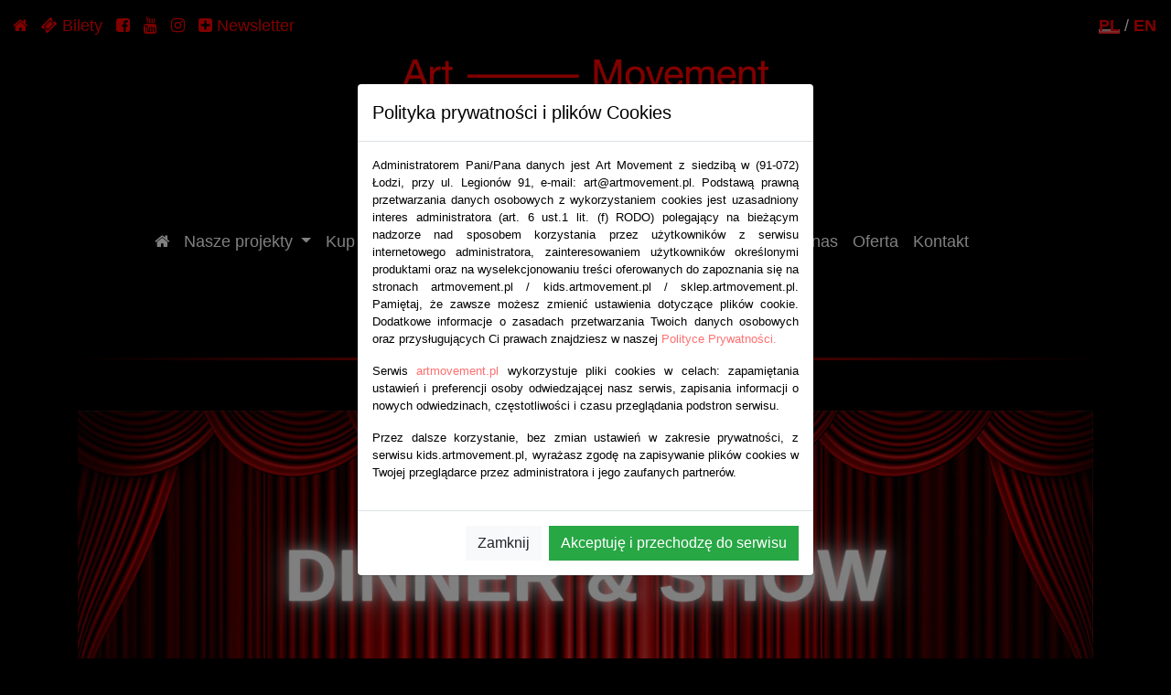

--- FILE ---
content_type: text/html
request_url: https://www.artmovement.pl/dinner-and-show/
body_size: 13880
content:
<!DOCTYPE html>
<html lang="pl-PL">
<head>
    <meta charset="utf-8">
    <meta http-equiv="X-UA-Compatible" content="IE=edge">
    <meta name="viewport" content="width=device-width, initial-scale=1">
    <!-- The above 3 meta tags *must* come first in the head; any other head content must come *after* these tags -->
    <meta name="description" content="Art Movement zaprasza na nietypową kolację. Oprócz pysznych dań zaserwujemy Wam wspaniałe taneczne show.">
    <meta name="author" content="Marcin Mroziński">
    <link rel="icon" href="../favicon.ico">
    <title>Dinner & Show - połączenie kolacji z energetycznym, tanecznym show.</title>

    <meta property="og:url"           content="http://www.artmovement.pl/dinner-and-show/" />
    <meta property="og:type"          content="website" />
    <meta property="og:title"         content="Dinner & Show - połączenie kolacji z energetycznym, tanecznym show." />
    <meta property="og:description"   content="Art Movement zaprasza na spektakl &bdquo;Dinner & Show&rdquo; i wytworną kolację. Oprócz pysznych dań zaserwujemy Wam wspaniałe taneczne show." />
    <meta property="og:image"         content="http://www.artmovement.pl/images/dinner-and-show/Art-Movement_Dinner_and_Show_1920x1280.jpg" />
    <meta http-equiv="Content-Type" content="text/html; charset=utf-8" />

    <meta name="Robots" content="index, follow, all">
    <meta name="googlebot" content="all">
    <meta name="Revisit-after" content="2 days">
    <meta name="language" content="pl" />

    <meta name="keywords" content="Art Movement, Dinner & Show, kolacja, taniec, show, performance, marcin mrozinski" />
    <meta http-equiv="X-UA-Compatible" content="IE=8"/>
    <META HTTP-EQUIV="Content-Language" CONTENT="pl-PL"><link rel="alternate" hreflang="en" href="http://www.artmovement.pl/dinner-and-show/?lang=en" />    <!-- Cookies note JS -->
<!--<script type="text/javascript" src="/whcookies.js"></script>-->
<!--<link href="/assets/font-awesome-470/css/fontawesome.min.css"  rel="stylesheet">-->
<link href="/assets/font-awesome-4.7.0/css/font-awesome.min.css" rel="stylesheet">
<!-- Bootstrap core CSS 
<link href="/css/bootstrap.min.css" rel="stylesheet">-->
<link rel="stylesheet" href="https://stackpath.bootstrapcdn.com/bootstrap/4.3.1/css/bootstrap.min.css" integrity="sha384-ggOyR0iXCbMQv3Xipma34MD+dH/1fQ784/j6cY/iJTQUOhcWr7x9JvoRxT2MZw1T" crossorigin="anonymous">

<!-- IE10 viewport hack for Surface/desktop Windows 8 bug -->
<link href="/assets/css/ie10-viewport-bug-workaround.css" rel="stylesheet">
<!-- Custom styles for this template -->
<link href="/assets/css/style.css" rel="stylesheet">
<!-- LightBox2 CSS -->
<link rel="stylesheet" href="/assets/js/lightbox/css/lightbox.min.css">
<!--font awesome
<link rel="stylesheet" href="/assets/css/font-awesome.min.css">-->

<script src="/assets/js/jquery-3.3.1.min.js"></script>

<script src="/assets/js/jquery.bs.gdpr.cookies.js"></script>
<script>
    $(document).ready(function() {
        $('body').bsgdprcookies();
        $('body').bsgdprcookies(settings);
    });
    var settings = {
        message: '<p class="text-justify">Administratorem Pani/Pana danych jest Art Movement z siedzibą w (91-072) Łodzi, przy ul. Legionów 91, e-mail: ' +
            'art@artmovement.pl. Podstawą prawną przetwarzania danych osobowych z wykorzystaniem cookies jest uzasadniony interes administratora ' +
            '(art. 6 ust.1 lit. (f) RODO) polegający na bieżącym nadzorze nad sposobem korzystania przez użytkowników z serwisu internetowego administratora, ' +
            'zainteresowaniem użytkowników określonymi produktami oraz na wyselekcjonowaniu treści oferowanych do zapoznania się na stronach artmovement.pl / ' +
            'kids.artmovement.pl / sklep.artmovement.pl. Pamiętaj, że zawsze możesz zmienić ustawienia dotyczące plików cookie. Dodatkowe informacje ' +
            'o zasadach przetwarzania Twoich danych osobowych oraz przysługujących Ci prawach znajdziesz w naszej <a href="/polityka-prywatnosci">Polityce Prywatności.</a></p>' +
            '<p class="text-justify">Serwis <a href="http://artmovement.pl">artmovement.pl</a> wykorzystuje pliki cookies w celach: zapamiętania ustawień i preferencji osoby odwiedzającej nasz serwis, zapisania informacji o nowych odwiedzinach, częstotliwości i czasu przeglądania podstron serwisu. </p>' +
            '<p class="text-justify">Przez dalsze korzystanie, bez zmian ustawień w zakresie prywatności, z serwisu kids.artmovement.pl, wyrażasz zgodę na zapisywanie plików cookies w Twojej przeglądarce przez administratora i jego zaufanych partnerów.</p>',
        messageMaxHeightPercent: 30,
        delay: 1000,
        moreLinkActive: false,
        OnAccept : function() {
            console.log('Dziękujemy za zrozumienie!');
        }
    }
</script>

<script>
    //płynne przewijanie dla linku a z class="smoothscrolle"
    $(document).ready(function(){
      // Add smooth scrolling to all links
      $("a.smoothscrolle").on('click', function(event) {

        // Make sure this.hash has a value before overriding default behavior
        if (this.hash !== "") {
          // Prevent default anchor click behavior
          event.preventDefault();

          // Store hash
          var hash = this.hash;

          // Using jQuery's animate() method to add smooth page scroll
          // The optional number (800) specifies the number of milliseconds it takes to scroll to the specified area
          $('html, body').animate({
            scrollTop: $(hash).offset().top
          }, 3000, function(){

            // Add hash (#) to URL when done scrolling (default click behavior)
            window.location.hash = hash;
          });
        } // End if
      });
    });
</script>

<!--http://docs.afterglowplayer.com/ pełny odtwarzacz video -->
<script type="text/javascript" src="//cdn.jsdelivr.net/npm/afterglowplayer@1.x"></script>

<!--pokazywanie zdjęć po przewinięciu strony-->
<script src="/assets/js/scrollreveal.min.js"></script>
<link href="/assets/tether-1.3.3/css/tether.min.css" rel="stylesheet"/>
<!-- Just for debuggig purposes. Don't actually copy these 2 lines! -->
<!--[if lt IE 9]>
<script src="/assets/js/ie8-responsive-file-warning.js"></script><![endif]-->
<script src="/assets/js/ie-emulation-modes-warning.js"></script>
<!-- HTML5 shim and Respond.js for IE8 support of HTML5 elements and media queries -->
<!--[if lt IE 9]>
<script src="https://oss.maxcdn.com/html5shiv/3.7.3/html5shiv.min.js"></script>
<script src="https://oss.maxcdn.com/respond/1.4.2/respond.min.js"></script>
<![endif]-->

<!-- Google Analytics 
<script>
    (function(i,s,o,g,r,a,m){i['GoogleAnalyticsObject']=r;i[r]=i[r]||function(){
            (i[r].q=i[r].q||[]).push(arguments)},i[r].l=1*new Date();a=s.createElement(o),
        m=s.getElementsByTagName(o)[0];a.async=1;a.src=g;m.parentNode.insertBefore(a,m)
    })(window,document,'script','https://www.google-analytics.com/analytics.js','ga');

    ga('create', 'UA-91060214-1', 'auto');
    ga('send', 'pageview');
</script>
<!-- End Google Analytics -->

<!-- Global site tag (gtag.js) - Google Analytics -->
<script async src="https://www.googletagmanager.com/gtag/js?id=UA-91060214-1"></script>
<script>
    window.dataLayer = window.dataLayer || [];
    function gtag(){dataLayer.push(arguments);}
    gtag('js', new Date());

    gtag('config', 'UA-91060214-1');
</script>

<!-- Google Tag Manager 
<script>
    (function(w,d,s,l,i){w[l]=w[l]||[];w[l].push({'gtm.start':
    new Date().getTime(),event:'gtm.js'});var f=d.getElementsByTagName(s)[0],
    j=d.createElement(s),dl=l!='dataLayer'?'&l='+l:'';j.async=true;j.src=
    'https://www.googletagmanager.com/gtm.js?id='+i+dl;f.parentNode.insertBefore(j,f);
    })(window,document,'script','dataLayer','GTM-NW8CJ5K');
</script>
<!-- End Google Tag Manager -->


<!-- Facebook Pixel Code -->
<script>
    !function(f,b,e,v,n,t,s)
    {if(f.fbq)return;n=f.fbq=function(){n.callMethod?
        n.callMethod.apply(n,arguments):n.queue.push(arguments)};
        if(!f._fbq)f._fbq=n;n.push=n;n.loaded=!0;n.version='2.0';
        n.queue=[];t=b.createElement(e);t.async=!0;
        t.src=v;s=b.getElementsByTagName(e)[0];
        s.parentNode.insertBefore(t,s)}(window,document,'script',
        'https://connect.facebook.net/en_US/fbevents.js');
    fbq('init', '1664462193604041');
    fbq('track', 'PageView');
</script>

<noscript>
    <img height="1" width="1" src="https://www.facebook.com/tr?id=1664462193604041&ev=PageView&noscript=1"/>
</noscript>
<!-- End Facebook Pixel Code -->
   
</head>
<body >

<!-- Google Tag Manager (noscript) -->
<noscript>
    <iframe src="https://www.googletagmanager.com/ns.html?id=GTM-NW8CJ5K"
            height="0" width="0" style="display:none;visibility:hidden">
    </iframe>
</noscript>
<!-- End Google Tag Manager (noscript) -->

<header class="header" >
    <div class="container-fluid">


        <div class="row"  style="height:60px;width: 100%; z-index: 1031; position: fixed; top: 0px; left: 14px; right: 0px; background-color: black;">

            <div class="col-8">
                <div class="float-left " >
                    <a href="https://www.artmovement.pl?lang=pl" aria-controls="primary-navigation" aria-expanded="false"  data-toggle="tooltip" data-placement="right" title="Przejdź do strony głównej">
                        <i class="fa fa-home" aria-hidden="true"></i>
                    </a>
                    <a href="https://www.sklep.artmovement.pl" aria-controls="primary-navigation"   aria-expanded="false" style="padding-left: 10px;"  data-toggle="tooltip" data-placement="bottom"  title="Przejdź do sklepu">
                        <i class="fa fa-ticket" aria-hidden="true"></i> 
                        <span class="hidden-xs-down  d-none d-sm-none d-md-inline-block d-lg-inline-block">Bilety</span>
                    </a>
                    <a href="https://www.facebook.com/artmovement/" aria-controls="primary-navigation" aria-expanded="false" style="padding-left: 10px;"  data-toggle="tooltip" data-placement="bottom" title="Odwiedź nas na Facebooku">
                        <i class="fa fa-facebook-square" aria-hidden="true" ></i>
                    </a>
                    <a href="https://www.youtube.com/channel/UChwZMJcqv1qWEy81BHrLRFQ" aria-controls="primary-navigation" aria-expanded="false" style=" padding-left: 10px;"  data-toggle="tooltip" data-placement="bottom" title="Art Movement na YouTube">
                        <i class="fa fa-youtube" aria-hidden="true"></i>
                    </a>
                    <a href="https://www.instagram.com/artmovement.pl/" aria-controls="primary-navigation" aria-expanded="false" style="padding-left: 10px;"  data-toggle="tooltip" data-placement="bottom" title="Odwiedź nas na Instagramie">
                        <i class="fa fa-instagram" aria-hidden="true"></i>
                    </a>
                    <a href="https://www.sklep.artmovement.pl/#newsletter_block_left" target="_blank" aria-controls="primary-navigation" aria-expanded="false" style="padding-left: 10px;"  data-toggle="tooltip" data-placement="bottom" title="Bądź na bieżąco! Zapisz się do naszego newslettera.">
                        <i class="fa fa-plus-square" aria-hidden="true"></i>
                        <span class="text-center d-none d-sm-none d-md-inline-block d-lg-inline-block">Newsletter</span>

                    </a>
                </div>
            </div>

            <div class="col-4">
                <div class="float-right" >
                    <div class="float-right" style="text-align: right; display: inline-block;">

                        <strong>
                           <a class="link" data-toggle="tooltip" data-placement="left" title="Aktualny język: polski" href="https://www.artmovement.pl/dinner-and-show/?lang=pl">PL</a>
                        </strong>
                         /
                        <strong>
                            <a " data-toggle="tooltip" data-placement="left" title="Go to the English version of our website."" href="https://www.artmovement.pl/dinner-and-show/?lang=en" >EN</a>
                        </strong>
                        <!--<a href="https://www.facebook.com/artmovement/">
                        <img src="images/FB-fLogo-Blue-broadcast-2.png" class="facebook" alt="Facebook"></a>-->
                    </div>


                </div>
            </div>
        </div>

        <div class="row text-center" style="padding-top: 70px; z-index: 1030; position: relative;">
            <div class="col-md-12">
                <a href="https://www.artmovement.pl">
                    <img itemprop="logo" src="https://www.artmovement.pl/images/logo-artmovement.png" class="img-fluid logo text-center" alt="ArtMovement LOGO" style="    margin-top: -60px;"></a>
                <hr style="width:30%; margin-top: -10px; " class="czerwona">
                <h1 class="text-center" id="podtytul" style="font-size: 26px; margin-top: -20px;font-variant: all-small-caps; font-family: Helvetica Neue, Arial, Sans-Serif;">Nowy wymiar interaktywnej rozrywki</h1>
                <span id="spektakl"></span>
                <p class="text-center"  id="podtytul2" style="font-size: smaller;margin-bottom: 0px;font-weight:lighter; font-family: Helvetica Neue, Arial, Sans-Serif;">Agencja artystyczna</p>

            </div>
        </div>
    </div>

        <div class="container" style="padding-bottom: 10px;">

            <nav class="navbar navbar-expand-lg navbar-inverse bg-inverse">
                <button class="navbar-toggler navbar-toggler-right" type="button" data-toggle="collapse" data-target="#navbarNav" aria-controls="navbarNav" aria-expanded="false" aria-label="Toggle navigation">
                    <i class="fa fa-bars fa-2x" aria-hidden="true"></i>
                </button>
                <a class="navbar-brand hidden-lg-up" href="#">&nbsp;</a>
                <div class="collapse navbar-collapse justify-content-around" id="navbarNav" style="">
                    <ul class="navbar-nav mx-auto">
                        <li class="nav-item text-center">
                            <a class="nav-link nie-lam active" href="/" data-toggle="tooltip" title="Przejdź do strony głównej...">
                                <i class="fa fa-home" aria-hidden="true"></i>
                                <span class="sr-only">(current)</span>
                            </a>
                        </li>
                        <li class="nav-item dropdown">
                            <a class="nav-link nie-lam dropdown-toggle"  href="/nasze-projekty/#spektakl" id="navbarDropdownMenuLink" data-toggle="dropdown" aria-haspopup="true" aria-expanded="false">
                                Nasze projekty                            </a>
                            <div class="dropdown-menu bg-dark" aria-labelledby="navbarDropdownMenuLink">
                                <a class="dropdown-item  w-100" href="/dinner-and-show/#spektakl">&bdquo;Dinner & Show"</a>
                                <a class="dropdown-item  w-100" href="/man-show/#spektakl">&bdquo;Man Show"</a>
                                <!--<a class="dropdown-item w-100" href="/team-building-online/#spektakl">&bdquo;Team Building online"</a>-->
                                <a class="dropdown-item  w-100" href="/uczta-z-sekretem/#spektakl">&bdquo;Uczta z sekretem"</a>
                                <a class="dropdown-item w-100" href="http://www.kids.artmovement.pl/?strona=mali-poszukiwacze">&bdquo;Mali Poszukiwacze"</a>
                                <a class="dropdown-item w-100" href="/tajemnicza-kolacja/#spektakl">&bdquo;Tajemnicza Kolacja"</a>
                                <a class="dropdown-item w-100" href="/program-taneczny-art-movement/#spektakl">&bdquo;Program taneczny Art Movement"</a>
                                <a class="dropdown-item w-100" href="/mam-talent-tvn/#spektakl">&bdquo;Mam Talent TVN"</a>
                                <a class="dropdown-item w-100" href="/kraina-lodu/#spektakl">&bdquo;Kraina lodu"</a>
                                <a class="dropdown-item w-100 " href="/sex-and-authority/#spektakl" >&bdquo;Sex and Authority&rdquo;</a>
                                <a class="dropdown-item  w-100" href="/show/#spektakl" >&bdquo;Show z Art Movement&rdquo;</a>
                                <a class="dropdown-item  w-100" href="/wykrec-nagrode/#spektakl" >&bdquo;Wykręć nagrodę&rdquo;</a>
                                <a class="dropdown-item  w-100" href="/wonderland/#spektakl" >&bdquo;Wonderland&rdquo;</a>
                                <a class="dropdown-item  w-100" href="/zagadkowe-spotkanie/#spektakl" >&bdquo;Zagadkowe spotkanie&rdquo;</a>
                            </div>
                        </li>
                        <li class="nav-item text-center">
                            <a class="nav-link nie-lam" href="https://www.sklep.artmovement.pl" target="_blank">Kup bilet</a>
                        </li>
                      
                        <li class="nav-item">
                            <a class="nav-link nie-lam" href="/artysci/#spektakl">Artyści</a>
                        </li>
                        <li class="nav-item">
                            <a class="nav-link nie-lam" href="/galeria/#spektakl">Foto</a>
                        </li>
                        <li class="nav-item">
                            <a class="nav-link nie-lam" href="/galeria-video/#spektakl">Video</a>
                        </li>
                        <li class="nav-item">
                            <a class="nav-link nie-lam" href="/media-o-nas-rekomendacje/#spektakl">Media o nas / rekomendacje</a>
                        </li>
                        
                        <li class="nav-item">
                            <a class="nav-link nie-lam"  href="/o-nas/#spektakl">O nas</a>
                        </li>
                        <li class="nav-item">
                            <a class="nav-link nie-lam" href="/oferta/#spektakl">Oferta</a>
                        </li>
                        <li class="nav-item">
                            <a class="nav-link nie-lam" href="/kontakt/#spektakl">Kontakt</a>
                        </li>

                    </ul>
                 </div>
                <div class="collapse navbar-collapse " id="navbarNav" style="">
                    <ul class="navbar-nav mx-auto">
                        
                        <li ></li>
                     </ul>
                </div>
            </nav>
        </div>




</header>
<!--facebook POLEć i UDOSTĘPNIJ przyciski-->
<div id="fb-root"></div>

<script>(function(d, s, id) {
        var js, fjs = d.getElementsByTagName(s)[0];
        if (d.getElementById(id)) return;
        js = d.createElement(s); js.id = id;
        js.src = "//connect.facebook.net/pl_PL/sdk.js#xfbml=1&version=v2.10";
        fjs.parentNode.insertBefore(js, fjs);
    }(document, 'script', 'facebook-jssdk'));
</script>
<!--facebook POLEć i UDOSTĘPNIJ przyciski-->
<div class="container" id="prawdziwa_uczta" itemscope itemtype="http://schema.org/Event">
    <h1 class="text-center"><span class="whi" itemprop="name">Dinner & Show</span></h1>
    <hr class="czerwona">

    <div class="row">
        <div class="col-12">
            <img src="../images/dinner-and-show/Artmovemenet_Dinner_&_show_-_baner_2023.jpg" style="width: 100%;" class="scroll-reval"/>
            <div class="carousel-caption-text-left  d-md-block">
                <!--<img src="./../images/stempel/wyprzedane_grafika.png" alt="Wyprzedane" style="position: absolute; left: -10%; top: 30%; width: 80%; transform: rotate(10deg);">-->
                <h2 class="large_text" style=""><!--Dinner & Show--></h2>
                <p class=" hidden-xs-down"  style="line-height: 1.1rem; margin-top: 5px;">
                    <br>
                    <!--Połączenie kolacji z interaktywnym spektaklem pełnym zadań i łamigłówek.                    <br />
                    <br />Bilety: <a href="" target="_blank">www.sklep.artmovement.pl</a>
                    <br /></p>
                    -->
            </div>
        </div>
    </div>
    <div class="row" >
        <div class="col-lg-6 col-md-6 col-sm-12" >
            <div class="thumbnail-padding">
                <a class="afterglow" href="#dinner-and-show-video">
                    <video id="dinner-and-show-video" width="1920" height="1080" src="/video/dinner-and-show/ART_MOVEMENT_DINNER_&_SHOW_WERSJA_FINALNA.mp4"></video>
                    <img src="../images/dinner-and-show/Dinner_and_Show_-_just_play.jpg" alt="Dinner And Show - podejmij wyzwanie" class="img-fluid thumbnailer">
                    <img src="../images/play.png" alt="Dinner & Show" class="just-play">
                    <p class="text-center" style="padding-top:10px">Dinner & Show</p>
                </a>
            </div>
        </div>
        <div class="col-lg-6 col-md-6 col-sm-12"  >
            <div class="mb-2">
            <p>Uczta nie tylko dla podniebień ale r&oacute;wnież i dla oczu. Kolacja podczas kt&oacute;rej goście zobaczą zjawiskowe, dynamiczne show z udziałem artyst&oacute;w.&nbsp;Tancerze w zjawiskowych stylizacjach dadzą popis swych niesamowitych umiejętności. Ekspresyjne, zr&oacute;żnicowane występy artystyczne, połączenie tańca z elementami akrobatyki oraz efekty akustyczne i wizualne realizowane na wysokim poziomie sprawią,&nbsp;że wiecz&oacute;r ten będzie wyjątkowym przeżyciem dla wszystkich uczestnik&oacute;w spotkania.</p>

<p>Wydarzenie realizujemy dla klient&oacute;w korporacyjnych oraz indywidualnych.</p>
            </div>
            <div class="fb-like" style="padding-bottom: 15px;"  data-href="http://www.artmovement.pl/dinner-and-show" data-width="300" data-layout="button" data-action="recommend" data-size="large" data-show-faces="true" data-share="true"></div>
        </div>
    </div>
    <div class="row" >
        
        <div class="col-lg-12 col-md-12 col-sm-12" >
            <!--Carousel Wrapper-->
<div id="carousel-thumb" class="carousel slide carousel-fade carousel-thumbnails" data-interval="1" data-ride="carousel">

    <!--Slajdy-->
    <div class="carousel-inner" role="listbox">
        <div class="carousel-item active" id="zdjecie-0">
                    <img class="d-block w-100" src="/images/dinner-and-show/slider-horizontal-picture/Art-Movement_-_2024_Dinner_and_Show_1.jpg" alt="Dinner and show - projekt grupy Art Movement">
                   </div><div class="carousel-item " id="zdjecie-1">
                    <img class="d-block w-100" src="/images/dinner-and-show/slider-horizontal-picture/Art-Movement_-_2024_Dinner_and_Show_2.jpg" alt="Dinner and show - projekt grupy Art Movement">
                   </div><div class="carousel-item " id="zdjecie-2">
                    <img class="d-block w-100" src="/images/dinner-and-show/slider-horizontal-picture/Art-Movement_-_2024_Dinner_and_Show_3.jpg" alt="Dinner and show - projekt grupy Art Movement">
                   </div><div class="carousel-item " id="zdjecie-3">
                    <img class="d-block w-100" src="/images/dinner-and-show/slider-horizontal-picture/Art-Movement_-_2024_Dinner_and_Show_4.jpg" alt="Dinner and show - projekt grupy Art Movement">
                   </div><div class="carousel-item " id="zdjecie-4">
                    <img class="d-block w-100" src="/images/dinner-and-show/slider-horizontal-picture/Art-Movement_-_2024_Dinner_and_Show_5.jpg" alt="Dinner and show - projekt grupy Art Movement">
                   </div><div class="carousel-item " id="zdjecie-5">
                    <img class="d-block w-100" src="/images/dinner-and-show/slider-horizontal-picture/Art-Movement_-_2024_Dinner_and_Show_6.jpg" alt="Dinner and show - projekt grupy Art Movement">
                   </div><div class="carousel-item " id="zdjecie-6">
                    <img class="d-block w-100" src="/images/dinner-and-show/slider-horizontal-picture/Art-Movement_-_2024_Dinner_and_Show_7.jpg" alt="Dinner and show - projekt grupy Art Movement">
                   </div><div class="carousel-item " id="zdjecie-7">
                    <img class="d-block w-100" src="/images/dinner-and-show/slider-horizontal-picture/Art-Movement_-_2024_Dinner_and_Show_8.jpg" alt="Dinner and show - projekt grupy Art Movement">
                   </div><div class="carousel-item " id="zdjecie-8">
                    <img class="d-block w-100" src="/images/dinner-and-show/slider-horizontal-picture/Art-Movement_-_Dinner_and_Show_01.jpg" alt="Dinner and show - projekt grupy Art Movement">
                   </div><div class="carousel-item " id="zdjecie-9">
                    <img class="d-block w-100" src="/images/dinner-and-show/slider-horizontal-picture/Art-Movement_-_Dinner_and_Show_02.jpg" alt="Dinner and show - projekt grupy Art Movement">
                   </div><div class="carousel-item " id="zdjecie-10">
                    <img class="d-block w-100" src="/images/dinner-and-show/slider-horizontal-picture/Art-Movement_-_Dinner_and_Show_03.jpg" alt="Dinner and show - projekt grupy Art Movement">
                   </div><div class="carousel-item " id="zdjecie-11">
                    <img class="d-block w-100" src="/images/dinner-and-show/slider-horizontal-picture/Art-Movement_-_Dinner_and_Show_04.jpg" alt="Dinner and show - projekt grupy Art Movement">
                   </div><div class="carousel-item " id="zdjecie-12">
                    <img class="d-block w-100" src="/images/dinner-and-show/slider-horizontal-picture/Art-Movement_-_Dinner_and_Show_05.jpg" alt="Dinner and show - projekt grupy Art Movement">
                   </div><div class="carousel-item " id="zdjecie-13">
                    <img class="d-block w-100" src="/images/dinner-and-show/slider-horizontal-picture/Art-Movement_-_Dinner_and_Show_06.jpg" alt="Dinner and show - projekt grupy Art Movement">
                   </div><div class="carousel-item " id="zdjecie-14">
                    <img class="d-block w-100" src="/images/dinner-and-show/slider-horizontal-picture/Art-Movement_-_Dinner_and_Show_07.jpg" alt="Dinner and show - projekt grupy Art Movement">
                   </div><div class="carousel-item " id="zdjecie-15">
                    <img class="d-block w-100" src="/images/dinner-and-show/slider-horizontal-picture/Art-Movement_-_Dinner_and_Show_08.jpg" alt="Dinner and show - projekt grupy Art Movement">
                   </div><div class="carousel-item " id="zdjecie-16">
                    <img class="d-block w-100" src="/images/dinner-and-show/slider-horizontal-picture/Art-Movement_-_Dinner_and_Show_09.jpg" alt="Dinner and show - projekt grupy Art Movement">
                   </div><div class="carousel-item " id="zdjecie-17">
                    <img class="d-block w-100" src="/images/dinner-and-show/slider-horizontal-picture/Art-Movement_-_Dinner_and_Show_10.jpg" alt="Dinner and show - projekt grupy Art Movement">
                   </div><div class="carousel-item " id="zdjecie-18">
                    <img class="d-block w-100" src="/images/dinner-and-show/slider-horizontal-picture/Art-Movement_-_Dinner_and_Show_11.jpg" alt="Dinner and show - projekt grupy Art Movement">
                   </div><div class="carousel-item " id="zdjecie-19">
                    <img class="d-block w-100" src="/images/dinner-and-show/slider-horizontal-picture/Art-Movement_-_Dinner_and_Show_12.jpg" alt="Dinner and show - projekt grupy Art Movement">
                   </div><div class="carousel-item " id="zdjecie-20">
                    <img class="d-block w-100" src="/images/dinner-and-show/slider-horizontal-picture/Art-Movement_-_Dinner_and_Show_13.jpg" alt="Dinner and show - projekt grupy Art Movement">
                   </div><div class="carousel-item " id="zdjecie-21">
                    <img class="d-block w-100" src="/images/dinner-and-show/slider-horizontal-picture/Art-Movement_-_Dinner_and_Show_14.jpg" alt="Dinner and show - projekt grupy Art Movement">
                   </div><div class="carousel-item " id="zdjecie-22">
                    <img class="d-block w-100" src="/images/dinner-and-show/slider-horizontal-picture/Art-Movement_-_Dinner_and_Show_15.jpg" alt="Dinner and show - projekt grupy Art Movement">
                   </div><div class="carousel-item " id="zdjecie-23">
                    <img class="d-block w-100" src="/images/dinner-and-show/slider-horizontal-picture/Art-Movement_-_Dinner_and_Show_16.jpg" alt="Dinner and show - projekt grupy Art Movement">
                   </div><div class="carousel-item " id="zdjecie-24">
                    <img class="d-block w-100" src="/images/dinner-and-show/slider-horizontal-picture/Art-Movement_-_Dinner_and_Show_17.jpg" alt="Dinner and show - projekt grupy Art Movement">
                   </div><div class="carousel-item " id="zdjecie-25">
                    <img class="d-block w-100" src="/images/dinner-and-show/slider-horizontal-picture/Art-Movement_-_Dinner_and_Show_18.jpg" alt="Dinner and show - projekt grupy Art Movement">
                   </div><div class="carousel-item " id="zdjecie-26">
                    <img class="d-block w-100" src="/images/dinner-and-show/slider-horizontal-picture/Art-Movement_-_Dinner_and_Show_19.jpg" alt="Dinner and show - projekt grupy Art Movement">
                   </div><div class="carousel-item " id="zdjecie-27">
                    <img class="d-block w-100" src="/images/dinner-and-show/slider-horizontal-picture/Art-Movement_-_Dinner_and_Show_20.jpg" alt="Dinner and show - projekt grupy Art Movement">
                   </div><div class="carousel-item " id="zdjecie-28">
                    <img class="d-block w-100" src="/images/dinner-and-show/slider-horizontal-picture/Art-Movement_-_Dinner_and_Show_21.jpg" alt="Dinner and show - projekt grupy Art Movement">
                   </div><div class="carousel-item " id="zdjecie-29">
                    <img class="d-block w-100" src="/images/dinner-and-show/slider-horizontal-picture/Art-Movement_-_Dinner_and_Show_22.jpg" alt="Dinner and show - projekt grupy Art Movement">
                   </div><div class="carousel-item " id="zdjecie-30">
                    <img class="d-block w-100" src="/images/dinner-and-show/slider-horizontal-picture/Art-Movement_-_Dinner_and_Show_23.jpg" alt="Dinner and show - projekt grupy Art Movement">
                   </div><div class="carousel-item " id="zdjecie-31">
                    <img class="d-block w-100" src="/images/dinner-and-show/slider-horizontal-picture/Art-Movement_-_Dinner_and_Show_24.jpg" alt="Dinner and show - projekt grupy Art Movement">
                   </div><div class="carousel-item " id="zdjecie-32">
                    <img class="d-block w-100" src="/images/dinner-and-show/slider-horizontal-picture/Art-Movement_-_Dinner_and_Show_25.jpg" alt="Dinner and show - projekt grupy Art Movement">
                   </div>    </div>
    <!--/.slajdy-->

    <!--Controls-->
    <a class="carousel-control-prev" href="#carousel-thumb" role="button" data-slide="prev">
        <span class="carousel-control-prev-icon" aria-hidden="true"></span>
        <span class="sr-only">Poprzedni</span>
    </a>

    <a class="carousel-control-next" href="#carousel-thumb" role="button" data-slide="next">
        <span class="carousel-control-next-icon" aria-hidden="true"></span>
        <span class="sr-only">Następny</span>
    </a>
    <!--/.Controls-->
    <ol class="carousel-indicators">
        <li data-target="#carousel-thumb" data-slide-to="0" class="podglad active" id="podglad-0">
            <img class="d-block w-100" src="/images/dinner-and-show/slider-horizontal-picture/Art-Movement_-_2024_Dinner_and_Show_1.jpg" class="img-fluid">
            </li><li data-target="#carousel-thumb" data-slide-to="1" class="podglad " id="podglad-1">
            <img class="d-block w-100" src="/images/dinner-and-show/slider-horizontal-picture/Art-Movement_-_2024_Dinner_and_Show_2.jpg" class="img-fluid">
            </li><li data-target="#carousel-thumb" data-slide-to="2" class="podglad " id="podglad-2">
            <img class="d-block w-100" src="/images/dinner-and-show/slider-horizontal-picture/Art-Movement_-_2024_Dinner_and_Show_3.jpg" class="img-fluid">
            </li><li data-target="#carousel-thumb" data-slide-to="3" class="podglad " id="podglad-3">
            <img class="d-block w-100" src="/images/dinner-and-show/slider-horizontal-picture/Art-Movement_-_2024_Dinner_and_Show_4.jpg" class="img-fluid">
            </li><li data-target="#carousel-thumb" data-slide-to="4" class="podglad " id="podglad-4">
            <img class="d-block w-100" src="/images/dinner-and-show/slider-horizontal-picture/Art-Movement_-_2024_Dinner_and_Show_5.jpg" class="img-fluid">
            </li><li data-target="#carousel-thumb" data-slide-to="5" class="podglad " id="podglad-5">
            <img class="d-block w-100" src="/images/dinner-and-show/slider-horizontal-picture/Art-Movement_-_2024_Dinner_and_Show_6.jpg" class="img-fluid">
            </li><li data-target="#carousel-thumb" data-slide-to="6" class="podglad " id="podglad-6">
            <img class="d-block w-100" src="/images/dinner-and-show/slider-horizontal-picture/Art-Movement_-_2024_Dinner_and_Show_7.jpg" class="img-fluid">
            </li><li data-target="#carousel-thumb" data-slide-to="7" class="podglad " id="podglad-7">
            <img class="d-block w-100" src="/images/dinner-and-show/slider-horizontal-picture/Art-Movement_-_2024_Dinner_and_Show_8.jpg" class="img-fluid">
            </li><li data-target="#carousel-thumb" data-slide-to="8" class="podglad " id="podglad-8">
            <img class="d-block w-100" src="/images/dinner-and-show/slider-horizontal-picture/Art-Movement_-_Dinner_and_Show_01.jpg" class="img-fluid">
            </li><li data-target="#carousel-thumb" data-slide-to="9" class="podglad " id="podglad-9">
            <img class="d-block w-100" src="/images/dinner-and-show/slider-horizontal-picture/Art-Movement_-_Dinner_and_Show_02.jpg" class="img-fluid">
            </li><li data-target="#carousel-thumb" data-slide-to="10" class="podglad " id="podglad-10">
            <img class="d-block w-100" src="/images/dinner-and-show/slider-horizontal-picture/Art-Movement_-_Dinner_and_Show_03.jpg" class="img-fluid">
            </li><li data-target="#carousel-thumb" data-slide-to="11" class="podglad " id="podglad-11">
            <img class="d-block w-100" src="/images/dinner-and-show/slider-horizontal-picture/Art-Movement_-_Dinner_and_Show_04.jpg" class="img-fluid">
            </li><li data-target="#carousel-thumb" data-slide-to="12" class="podglad " id="podglad-12">
            <img class="d-block w-100" src="/images/dinner-and-show/slider-horizontal-picture/Art-Movement_-_Dinner_and_Show_05.jpg" class="img-fluid">
            </li><li data-target="#carousel-thumb" data-slide-to="13" class="podglad " id="podglad-13">
            <img class="d-block w-100" src="/images/dinner-and-show/slider-horizontal-picture/Art-Movement_-_Dinner_and_Show_06.jpg" class="img-fluid">
            </li><li data-target="#carousel-thumb" data-slide-to="14" class="podglad " id="podglad-14">
            <img class="d-block w-100" src="/images/dinner-and-show/slider-horizontal-picture/Art-Movement_-_Dinner_and_Show_07.jpg" class="img-fluid">
            </li><li data-target="#carousel-thumb" data-slide-to="15" class="podglad " id="podglad-15">
            <img class="d-block w-100" src="/images/dinner-and-show/slider-horizontal-picture/Art-Movement_-_Dinner_and_Show_08.jpg" class="img-fluid">
            </li><li data-target="#carousel-thumb" data-slide-to="16" class="podglad " id="podglad-16">
            <img class="d-block w-100" src="/images/dinner-and-show/slider-horizontal-picture/Art-Movement_-_Dinner_and_Show_09.jpg" class="img-fluid">
            </li><li data-target="#carousel-thumb" data-slide-to="17" class="podglad " id="podglad-17">
            <img class="d-block w-100" src="/images/dinner-and-show/slider-horizontal-picture/Art-Movement_-_Dinner_and_Show_10.jpg" class="img-fluid">
            </li><li data-target="#carousel-thumb" data-slide-to="18" class="podglad " id="podglad-18">
            <img class="d-block w-100" src="/images/dinner-and-show/slider-horizontal-picture/Art-Movement_-_Dinner_and_Show_11.jpg" class="img-fluid">
            </li><li data-target="#carousel-thumb" data-slide-to="19" class="podglad " id="podglad-19">
            <img class="d-block w-100" src="/images/dinner-and-show/slider-horizontal-picture/Art-Movement_-_Dinner_and_Show_12.jpg" class="img-fluid">
            </li><li data-target="#carousel-thumb" data-slide-to="20" class="podglad " id="podglad-20">
            <img class="d-block w-100" src="/images/dinner-and-show/slider-horizontal-picture/Art-Movement_-_Dinner_and_Show_13.jpg" class="img-fluid">
            </li><li data-target="#carousel-thumb" data-slide-to="21" class="podglad " id="podglad-21">
            <img class="d-block w-100" src="/images/dinner-and-show/slider-horizontal-picture/Art-Movement_-_Dinner_and_Show_14.jpg" class="img-fluid">
            </li><li data-target="#carousel-thumb" data-slide-to="22" class="podglad " id="podglad-22">
            <img class="d-block w-100" src="/images/dinner-and-show/slider-horizontal-picture/Art-Movement_-_Dinner_and_Show_15.jpg" class="img-fluid">
            </li><li data-target="#carousel-thumb" data-slide-to="23" class="podglad " id="podglad-23">
            <img class="d-block w-100" src="/images/dinner-and-show/slider-horizontal-picture/Art-Movement_-_Dinner_and_Show_16.jpg" class="img-fluid">
            </li><li data-target="#carousel-thumb" data-slide-to="24" class="podglad " id="podglad-24">
            <img class="d-block w-100" src="/images/dinner-and-show/slider-horizontal-picture/Art-Movement_-_Dinner_and_Show_17.jpg" class="img-fluid">
            </li><li data-target="#carousel-thumb" data-slide-to="25" class="podglad " id="podglad-25">
            <img class="d-block w-100" src="/images/dinner-and-show/slider-horizontal-picture/Art-Movement_-_Dinner_and_Show_18.jpg" class="img-fluid">
            </li><li data-target="#carousel-thumb" data-slide-to="26" class="podglad " id="podglad-26">
            <img class="d-block w-100" src="/images/dinner-and-show/slider-horizontal-picture/Art-Movement_-_Dinner_and_Show_19.jpg" class="img-fluid">
            </li><li data-target="#carousel-thumb" data-slide-to="27" class="podglad " id="podglad-27">
            <img class="d-block w-100" src="/images/dinner-and-show/slider-horizontal-picture/Art-Movement_-_Dinner_and_Show_20.jpg" class="img-fluid">
            </li><li data-target="#carousel-thumb" data-slide-to="28" class="podglad " id="podglad-28">
            <img class="d-block w-100" src="/images/dinner-and-show/slider-horizontal-picture/Art-Movement_-_Dinner_and_Show_21.jpg" class="img-fluid">
            </li><li data-target="#carousel-thumb" data-slide-to="29" class="podglad " id="podglad-29">
            <img class="d-block w-100" src="/images/dinner-and-show/slider-horizontal-picture/Art-Movement_-_Dinner_and_Show_22.jpg" class="img-fluid">
            </li><li data-target="#carousel-thumb" data-slide-to="30" class="podglad " id="podglad-30">
            <img class="d-block w-100" src="/images/dinner-and-show/slider-horizontal-picture/Art-Movement_-_Dinner_and_Show_23.jpg" class="img-fluid">
            </li><li data-target="#carousel-thumb" data-slide-to="31" class="podglad " id="podglad-31">
            <img class="d-block w-100" src="/images/dinner-and-show/slider-horizontal-picture/Art-Movement_-_Dinner_and_Show_24.jpg" class="img-fluid">
            </li><li data-target="#carousel-thumb" data-slide-to="32" class="podglad " id="podglad-32">
            <img class="d-block w-100" src="/images/dinner-and-show/slider-horizontal-picture/Art-Movement_-_Dinner_and_Show_25.jpg" class="img-fluid">
            </li>    </ol>
</div>
<!--/.Carousel Wrapper-->

<script>
    //document.documentElement.setAttribute("lang", "pl");
    //document.documentElement.removeAttribute("class");

    $(document).ready(function() {
        $('#carousel-thumb').carousel({
            interval: 1500,
            keyboard: true
        });

        $('.carousel').on('slide.bs.carousel', function (e) {
            //slide.bs.carousel	This event fires immediately when the slide instance method is invoked.
            //slid.bs.carousel	This event is fired when the carousel has completed its slide transition.
            //alert(e.from);
            var usunPoprzedni = e.from - 1;
            var pokazNastepny = e.to + 1;

            //$(".podglad:eq(" + usunPoprzedni  +")").css("display", "none");
            //$(".podglad:eq(" + e.from  +")").css("display", "block");
            //$(".podglad:eq(" + e.to  +")").css("display", "block");
            //$(".podglad:eq(" + pokazNastepny  +")").css("display", "block");
        });

    });


</script>        </div>
    </div>
    <div class="row">
        <div class="col-lg-8 col-md-8 col-sm-12 ">
            <p>Dinner &amp; Show to kompilacja kilku r&oacute;żnorodnych pokaz&oacute;w tanecznych.&nbsp;Czas trwania pojedynczego pokazu to około 8-10 minut. Istnieje możliwość indywidualnego doboru repertuaru spośr&oacute;d naszych propozycji:</p>

<ul>
	<li><span style="color:#c0392b">LATINO</span> - show rozpoczną gorące rytmy latynoskie. Goście usłyszą znane utwory muzyczne, kt&oacute;re z pewnością wprowadzą ich w pogodny nastr&oacute;j. Tancerki wystąpią w kolorowych stylizacjach w radosnej, dynamicznej choreografii.</li>
	<li><span style="color:#c0392b">BURLESQUE / GATSBY</span> - artyści zawładną sceną i dadzą popis swych niesamowitych umiejętności. Ekstremalne rozciągnięcie tancerek i pozy przeczące prawom fizyki sprawią, że goście nie pozostaną obojętni. Występ wzbogacą zjawiskowe, bogato zdobione stylizacje pełne błysku i pi&oacute;r.</li>
	<li><span style="color:#c0392b">DANCE</span> - dynamiczny pokaz do wsp&oacute;łczesnych, znanych hit&oacute;w muzycznych. Goście zobaczą energetyczne choreografie pełne nieoczekiwanych akcent&oacute;w.</li>
	<li><span style="color:#c0392b">AFRO SHOW / STOMP</span>&nbsp;- kompilacja&nbsp;chorografii tańc&oacute;w etnicznych, afro oraz stomp. Pokaz rozpocznie się między stolikami gości w formie tkz. flashmob&rsquo;a. Artyści z rekwizytami zaprezentują energetyczną choreografię pełną zaskakujących akcent&oacute;w. Doznania gości spotęguje porywająca muzyka oraz oryginalne stylizacje tancerzy.</li>
	<li><span style="color:#c0392b">EXTRAVAGANZA</span> - występ ten będzie niczym taneczny fashion show. Pokaz artystyczny z elementami tańca vogue. Artyści w bogato zdobionych, ekstrawaganckich, wieczorowych stylizacjach. Goście usłyszą m.in. największe hity Madonny.</li>
	<li><span style="color:#c0392b">FREAK SHOW</span> - artyści dadzą popis swych niesamowitych umiejętności w kostiumach maskujących ich ciała i twarze. Goście zobaczą m.in. figury przeczące prawom fizyki.</li>
</ul>
            <button  class="btn btn-danger pull-right" data-toggle="modal" data-target="#dialogOfertaUczta" id="btnShow" >Zapytaj o ofertę</button>

        </div>
        <div class="col-lg-4 col-md-4 col-sm-12">
            <!--Carousel Wrapper-->
<div id="carousel-thumb-vertical" class="carousel slide carousel-fade carousel-thumbnails" data-interval="1" data-ride="carousel">

    <!--Slajdy-->
    <div class="carousel-inner" role="listbox">
        <div class="carousel-item active" id="zdjecie-0">
                    <img class="d-block w-100" src="/images/dinner-and-show/slider-vertical-picture/Art-Movement_-_Dinner_and_Show_vertical_01.jpg" alt="Dinner and show - projekt grupy Art Movement">
                   </div><div class="carousel-item " id="zdjecie-1">
                    <img class="d-block w-100" src="/images/dinner-and-show/slider-vertical-picture/Art-Movement_-_Dinner_and_Show_vertical_02.jpg" alt="Dinner and show - projekt grupy Art Movement">
                   </div><div class="carousel-item " id="zdjecie-2">
                    <img class="d-block w-100" src="/images/dinner-and-show/slider-vertical-picture/Art-Movement_-_Dinner_and_Show_vertical_03.jpg" alt="Dinner and show - projekt grupy Art Movement">
                   </div><div class="carousel-item " id="zdjecie-3">
                    <img class="d-block w-100" src="/images/dinner-and-show/slider-vertical-picture/Art-Movement_-_Dinner_and_Show_vertical_04.jpg" alt="Dinner and show - projekt grupy Art Movement">
                   </div><div class="carousel-item " id="zdjecie-4">
                    <img class="d-block w-100" src="/images/dinner-and-show/slider-vertical-picture/Art-Movement_-_Dinner_and_Show_vertical_05.jpg" alt="Dinner and show - projekt grupy Art Movement">
                   </div><div class="carousel-item " id="zdjecie-5">
                    <img class="d-block w-100" src="/images/dinner-and-show/slider-vertical-picture/Art-Movement_-_Dinner_and_Show_vertical_06.jpg" alt="Dinner and show - projekt grupy Art Movement">
                   </div><div class="carousel-item " id="zdjecie-6">
                    <img class="d-block w-100" src="/images/dinner-and-show/slider-vertical-picture/Art-Movement_-_Dinner_and_Show_vertical_07.jpg" alt="Dinner and show - projekt grupy Art Movement">
                   </div><div class="carousel-item " id="zdjecie-7">
                    <img class="d-block w-100" src="/images/dinner-and-show/slider-vertical-picture/Art-Movement_-_Dinner_and_Show_vertical_08.jpg" alt="Dinner and show - projekt grupy Art Movement">
                   </div><div class="carousel-item " id="zdjecie-8">
                    <img class="d-block w-100" src="/images/dinner-and-show/slider-vertical-picture/Art-Movement_-_Dinner_and_Show_vertical_09.jpg" alt="Dinner and show - projekt grupy Art Movement">
                   </div><div class="carousel-item " id="zdjecie-9">
                    <img class="d-block w-100" src="/images/dinner-and-show/slider-vertical-picture/Art-Movement_-_Dinner_and_Show_vertical_10.jpg" alt="Dinner and show - projekt grupy Art Movement">
                   </div><div class="carousel-item " id="zdjecie-10">
                    <img class="d-block w-100" src="/images/dinner-and-show/slider-vertical-picture/Art-Movement_-_Dinner_and_Show_vertical_11.jpg" alt="Dinner and show - projekt grupy Art Movement">
                   </div><div class="carousel-item " id="zdjecie-11">
                    <img class="d-block w-100" src="/images/dinner-and-show/slider-vertical-picture/Art-Movement_-_Dinner_and_Show_vertical_12.jpg" alt="Dinner and show - projekt grupy Art Movement">
                   </div>    </div>
    <!--/.slajdy-->

    <!--Controls-->
    <a class="carousel-control-prev" href="#carousel-thumb-vertical" role="button" data-slide="prev">
        <span class="carousel-control-prev-icon" aria-hidden="true"></span>
        <span class="sr-only">Poprzedni</span>
    </a>

    <a class="carousel-control-next" href="#carousel-thumb-vertical" role="button" data-slide="next">
        <span class="carousel-control-next-icon" aria-hidden="true"></span>
        <span class="sr-only">Następny</span>
    </a>
    <!--/.Controls-->
    <ol class="carousel-indicators">
        <li data-target="#carousel-thumb-vertical" data-slide-to="0" class="podglad active" id="podglad-0">
            <img class="d-block w-100" src="/images/dinner-and-show/slider-vertical-picture/Art-Movement_-_Dinner_and_Show_vertical_01.jpg" class="img-fluid">
            </li><li data-target="#carousel-thumb-vertical" data-slide-to="1" class="podglad " id="podglad-1">
            <img class="d-block w-100" src="/images/dinner-and-show/slider-vertical-picture/Art-Movement_-_Dinner_and_Show_vertical_02.jpg" class="img-fluid">
            </li><li data-target="#carousel-thumb-vertical" data-slide-to="2" class="podglad " id="podglad-2">
            <img class="d-block w-100" src="/images/dinner-and-show/slider-vertical-picture/Art-Movement_-_Dinner_and_Show_vertical_03.jpg" class="img-fluid">
            </li><li data-target="#carousel-thumb-vertical" data-slide-to="3" class="podglad " id="podglad-3">
            <img class="d-block w-100" src="/images/dinner-and-show/slider-vertical-picture/Art-Movement_-_Dinner_and_Show_vertical_04.jpg" class="img-fluid">
            </li><li data-target="#carousel-thumb-vertical" data-slide-to="4" class="podglad " id="podglad-4">
            <img class="d-block w-100" src="/images/dinner-and-show/slider-vertical-picture/Art-Movement_-_Dinner_and_Show_vertical_05.jpg" class="img-fluid">
            </li><li data-target="#carousel-thumb-vertical" data-slide-to="5" class="podglad " id="podglad-5">
            <img class="d-block w-100" src="/images/dinner-and-show/slider-vertical-picture/Art-Movement_-_Dinner_and_Show_vertical_06.jpg" class="img-fluid">
            </li><li data-target="#carousel-thumb-vertical" data-slide-to="6" class="podglad " id="podglad-6">
            <img class="d-block w-100" src="/images/dinner-and-show/slider-vertical-picture/Art-Movement_-_Dinner_and_Show_vertical_07.jpg" class="img-fluid">
            </li><li data-target="#carousel-thumb-vertical" data-slide-to="7" class="podglad " id="podglad-7">
            <img class="d-block w-100" src="/images/dinner-and-show/slider-vertical-picture/Art-Movement_-_Dinner_and_Show_vertical_08.jpg" class="img-fluid">
            </li><li data-target="#carousel-thumb-vertical" data-slide-to="8" class="podglad " id="podglad-8">
            <img class="d-block w-100" src="/images/dinner-and-show/slider-vertical-picture/Art-Movement_-_Dinner_and_Show_vertical_09.jpg" class="img-fluid">
            </li><li data-target="#carousel-thumb-vertical" data-slide-to="9" class="podglad " id="podglad-9">
            <img class="d-block w-100" src="/images/dinner-and-show/slider-vertical-picture/Art-Movement_-_Dinner_and_Show_vertical_10.jpg" class="img-fluid">
            </li><li data-target="#carousel-thumb-vertical" data-slide-to="10" class="podglad " id="podglad-10">
            <img class="d-block w-100" src="/images/dinner-and-show/slider-vertical-picture/Art-Movement_-_Dinner_and_Show_vertical_11.jpg" class="img-fluid">
            </li><li data-target="#carousel-thumb-vertical" data-slide-to="11" class="podglad " id="podglad-11">
            <img class="d-block w-100" src="/images/dinner-and-show/slider-vertical-picture/Art-Movement_-_Dinner_and_Show_vertical_12.jpg" class="img-fluid">
            </li>    </ol>
</div>
<!--/.Carousel Wrapper-->

<script>
    //document.documentElement.setAttribute("lang", "pl");
    //document.documentElement.removeAttribute("class");

    $(document).ready(function() {
        $('#carousel-thumb-vertical').carousel({
            interval: 1500,
            keyboard: true
        });

        $('.carousel').on('slide.bs.carousel', function (e) {
            //slide.bs.carousel	This event fires immediately when the slide instance method is invoked.
            //slid.bs.carousel	This event is fired when the carousel has completed its slide transition.
            //alert(e.from);
            var usunPoprzedni = e.from - 1;
            var pokazNastepny = e.to + 1;

            //$(".podglad:eq(" + usunPoprzedni  +")").css("display", "none");
            //$(".podglad:eq(" + e.from  +")").css("display", "block");
            //$(".podglad:eq(" + e.to  +")").css("display", "block");
            //$(".podglad:eq(" + pokazNastepny  +")").css("display", "block");
        });

    });


</script>        </div>
    </div>
     

    <div class="row">
        <div class="col-md-12 col-sm-12">
            <p class="text-justify whi " >
                <p>Zadbamy o to by zaangażować&nbsp;gości do wsp&oacute;lnej tanecznej zabawy. Poprowadzimy animacje taneczne, czyli&nbsp;kr&oacute;tką&nbsp;naukę&nbsp;tańca. Uczestnicy spotkania będą mieli okazję nauczyć się prostej, ale efektowna kombinacji krok&oacute;w. Całość prowadzona w humorystyczny spos&oacute;b. Świetna zabawa i dużo dobrego humoru sprawią, że wydarzenie zapadnie&nbsp;w pamięci gości na dłużej.</p>

<p>Dodatkowo istnieje możliwość&nbsp;personalizacji, m.in.:</p>

<ul>
	<li>Dostosowanie czasu trwania show.</li>
	<li>Dob&oacute;r odpowiednich artyst&oacute;w&nbsp;(m.in. tancerze, akrobaci, iluzjoniści, muzycy).</li>
	<li>Ustalenie ilości i określenie charakteru występ&oacute;w artystycznych, do wyboru m.in.
	<ul>
		<li>pokazy taneczne lub akrobatyczne;</li>
		<li>pokaz &bdquo;kobiety-gumy&rdquo;;</li>
		<li>fire show, pokazy iluzji;</li>
		<li>występy wokalny;</li>
		<li>muzyka w akompaniamencie live.</li>
	</ul>
	</li>
</ul>

            </p>
        </div>

    </div>


    <div class="row">
        <div class="col-md-12">

        <!--<iframe width="100%" height="450" frameborder="0" style="border:0; width: 100%;"
src="https://www.google.com/maps/embed/v1/place?q=Restauracja+Fat+Buddha+ul.+Mazowiecka+2/4+Warszawa&key=AIzaSyCKpK4yIix8fImK7mysMD_5jqdIunf1Ya8" allowfullscreen></iframe> 
        --></div>
    </div>
    <div class="row mt-5">
        <div class="col-12">
            <img src="../images/dinner-and-show/Dinner_And_Show_-_baner.jpg" style="width: 100%;" class="scroll-reval" alt="Dinner & Show - połączenie kolacji z tanecznym show"/>
            <div class="carousel-caption-text-left  d-md-block">
                <!--<img src="./../images/stempel/wyprzedane_grafika.png" alt="Wyprzedane" style="position: absolute; left: -10%; top: 30%; width: 80%; transform: rotate(10deg);">-->
                <h2 class="large_text" style=""><!--Dinner & Show--></h2>
                <p class=" hidden-xs-down"  style="line-height: 1.1rem; margin-top: 5px;">
                    <br>
                    <!--Połączenie kolacji z interaktywnym spektaklem pełnym zadań i łamigłówek.                    <br />
                    <br />Bilety: <a href="" target="_blank">www.sklep.artmovement.pl</a>
                    <br /></p>
                    -->
            </div>
        </div>
    </div>
</div>

<div class="container" id="stopka">

</div>
<button class="btn btn-default scrollup" id="scrollup" onclick="window.scroll({ top: 0, left: 0, behavior: 'smooth' });" style=""><i class="fa fa-arrow-up " aria-hidden="true"></i>
</button>
<hr class="biala">
<footer class="footer">
    <div class="container">
        <p class="text-muted">© 2026  <a href="http://www.artmovement.pl/"><span class="red">Art - Movement</span></a> Marcin Mroziński</br>
            Created by Produktiwa,<span data-toggle="tooltip" data-animation="false" title="Zapraszamy do współpracy: +48 (12) 311-02-30, kontakt w sprawie strony www: dariusz.szelest@flashcom.pl"> aktualna wersja strony i wsparcie techniczne <a href="http://www.flashcom.pl"> Flashcom Sp. z o.o.</a></span></p>
    </div>
</footer>

<!--okno modalne z formularzem do wysłania zapytania-->
<div class="modal fade" id="dialogOfertaUczta" >
    <div class="modal-dialog modal-lg">
        <div class="modal-content">

            <!-- Modal Header -->
            <div class="modal-header bg-danger">
                <h4 class="">Zapytanie o ofertę</h4>
                <button type="button" class="close" data-dismiss="modal">&times;</button>
            </div>

            <!-- Modal body -->
            <div class="modal-body" id="">
                <div class="alert" id='xxx' style="display: none;"></div>
                <form id="form-oferta">
                    <div class="row">
                        <div class="col-md-9">
                            <label for="basic-url">Twoje imię i nazwisko/ Nazwa firmy</label>
                            <div class="input-group">
                                <input type="text" class="form-control" name="nazwa" value="" required="">
                            </div>
                        </div>
                        <div class="col-md-3 d-sm-none d-none d-md-block">
                            <label for="reset"></label>
                            <div class="input-group">
                                <input class="btn btn-block btn-danger" id="resetBtn" type="reset" value="Wyczyść!">
                            </div>
                        </div>
                        <div class="col-md-6">
                            <label for="basic-url">Telefon kontaktowy</label>
                            <div class="input-group">
                                <input type="tel" class="form-control" value="" name="telefon" required=""  placeholder="Podaj Twój numer telefonu">
                            </div>
                        </div>
                        <div class="col-md-6">
                            <label for="basic-url">E-mail kontaktowy</label>
                            <div class="input-group">
                                <input type="email" class="form-control" value="" name="email" required="" placeholder="Podaj Twój adres e-mail">
                            </div>
                        </div>
                        <div class="col-md-12">
                            <label for="basic-url">Temat zapytania</label>
                            <div class="input-group">
                                <select  class="form-control" value="" name="temat" required=""  placeholder="podaj numer">
                                    <option value="Aktualna oferta" selected="">Aktualna oferta</option>
                                    <option value="Wycena przygotowania wybranego eventu">Wycena przygotowania wybranego eventu</option>
                                    <option value="Inny temat">Inne</option>
                                </select>
                            </div>
                        </div>
                        <div class="col-md-12">
                            <label for="basic-url">Zapytanie</label>
                            <div class="input-group">
                                <textarea class="form-control" rows="3" name="zapytanie" value="" required="" placeholder="Opisz możliwie dokładnie swoje potrzeby"></textarea>
                            </div>
                        </div>
                    </div>

                </form>

            </div>

            <!-- Modal footer -->
            <div class="modal-footer">
                <input type="button" class="btn btn-default pull-left" data-dismiss="modal" value="Zamknij okno">
                <button type="submit" class="btn btn-success pull-right" id="btn-wyslij" form="form-oferta" value="Wyślij zapytanie">Wyślij zapytanie</button>
            </div>

        </div>
    </div>
</div>
<!-- Bootstrap core JS-->
<script src="/assets/tether-1.3.3/js/tether.min.js"></script>
<script src="https://cdnjs.cloudflare.com/ajax/libs/popper.js/1.14.7/umd/popper.min.js" integrity="sha384-UO2eT0CpHqdSJQ6hJty5KVphtPhzWj9WO1clHTMGa3JDZwrnQq4sF86dIHNDz0W1" crossorigin="anonymous"></script>
<script src="https://stackpath.bootstrapcdn.com/bootstrap/4.3.1/js/bootstrap.min.js" integrity="sha384-JjSmVgyd0p3pXB1rRibZUAYoIIy6OrQ6VrjIEaFf/nJGzIxFDsf4x0xIM+B07jRM" crossorigin="anonymous"></script>
<!--<script src="/js/bootstrap.min.js"></script>
<script src="/assets/bootstrap-3.3.7-dist/js/bootstrap.js"></script>-->

    <script>
        // Initialize tooltip component
        $(function () {
            $('[data-toggle="tooltip"]').tooltip()
        });

        // Initialize popover component
        $(function () {
            $('[data-toggle="popover"]').popover()
        });
        // zamiana ikony po rozwinięciu zakładki
        $(function(){
            $('#Tajemniczy-dom-komnat').on('hide.bs.collapse', function () {
                $('#button1').html('Rozwiń... <i class="fa fa-plus" aria-hidden="true"></i>');
            });
            $('#Tajemniczy-dom-komnat').on('show.bs.collapse', function () {
                $('#button1').html('<i class="fa fa-minus" aria-hidden="true"></i>');
            })
        });
        $(function(){
            $('#wywiady').on('hide.bs.collapse', function () {
                $('#button2').html('Rozwiń... <i class="fa fa-plus" aria-hidden="true"></i>');
            })
            $('#wywiady').on('show.bs.collapse', function () {
                $('#button2').html('<i class="fa fa-minus" aria-hidden="true"></i>');
            })
        });
        $(function(){
            $('#extra').on('hide.bs.collapse', function () {
                $('#button3').html('Rozwiń... <i class="fa fa-plus" aria-hidden="true"></i>');
            })
            $('#extra').on('show.bs.collapse', function () {
                $('#button3').html('<i class="fa fa-minus" aria-hidden="true"></i>');
            })
        });
        
  //dodanie rameczki białej wokół obrazków z CLASS = thumbnailer
        function pokazRamke(){
          $(".thumbnailer").css("border-width", "1px");
        }
        
        window.onload = function() { 
           pokazRamke();
        };
        
       
        
       //pokazywanie i ukrywanie guzika przewijania do góry strony
        $(window).scroll(function() {
            var height = $(window).scrollTop();

            if(height  > 200) {
                //$( "#scrollup" ).text( "x" + height );
                $("#scrollup").css("bottom", "10px");
            }
            else if (height <=200) {
                $("#scrollup").css("bottom", "-100px");
            }
        });
        $(window).ready(function(){
            $("#wywiady").click(function(){
                $("#wywiady").removeClass('whi').addClass('red');
                $("#zwiastun").removeClass('red');
                $("#media").removeClass('red');
                $("#extra").removeClass('red');
            });
            $("#zwiastun").click(function(){
                $("#zwiastun").removeClass('whi').addClass('red');
                $("#wywiady").removeClass('red');
                $("#media").removeClass('red');
                $("#extra").removeClass('red');
                
            });
            $("#media").click(function(){
                $("#media").removeClass('whi').addClass('red');
                $("#wywiady").removeClass('red');
                $("#zwiastun").removeClass('red');
                $("#extra").removeClass('red');
            });
            $("#extra").click(function(){
                $("#extra").removeClass('whi').addClass('red');
                $("#wywiady").removeClass('red');
                $("#zwiastun").removeClass('red');
                $("#media").removeClass('red');
            });
        });

        $('#form-oferta').on('submit', function(e){
            var btnWyslij = $('#btn-wyslij');
            //btnWyslij.attr("disabled", true);
            var data = $(this).serialize();
            var alertOdp = $('#xxx');
            alertOdp.css({'display': 'block'});
            alertOdp.removeClass('alert-danger');
            alertOdp.addClass('alert-success');
            alertOdp.html('<p>Trwa wysyłka maila... prosimy o cierpliwość.</p>');
            $.ajax({
                type: "POST",
                url: "/inc/oferta/ajax-email-wyslij.php",
                data: data,
                success: function(dane){

                    //alertOdp.html(dane);

                    var obj = JSON.parse(dane);

                    if(obj.odp.search('Wiadomość została wysłana') !== -1){
                        $('#form-oferta').get(0).reset();
                        alertOdp.removeClass('alert-danger');
                        alertOdp.addClass('alert-success');
                        alertOdp.css({'display': 'block'});
                        btnWyslij.attr("disabled", false);
                    } else {
                        alertOdp.removeClass('alert-success');
                        alertOdp.addClass('alert-danger');
                        alertOdp.css({'display': 'block'});
                    }
                    alertOdp.html(obj.odp);
                    if(obj.odp2 !== 'undefined' || obj.odp2 != ''){
                        alertOdp.append('<br>' + obj.odp2);
                    }

                    setTimeout(function(){alertOdp.css({'display': 'none'});}, 5000);
                    setTimeout(function(){$('#dialogOfertaUczta').modal('toggle');}, 5000);
                },
                error: function(){
                    $('#xxx').html("<p>Wystąpił błąd</p>");
                },
            });
            e.preventDefault();
        });
    </script>

    
<!--lightbox -->   
<script type="text/javascript" src="/assets/js/lightbox/js/lightbox.min.js"></script>
<script>
    lightbox.option({
      'resizeDuration': 200,
      'wrapAround': true,
      'showImageNumberLabel': true,
      'albumLabel': "Zdjęcie %1 z %2"
    })
</script>
<!-- IE10 viewport hack for Surface/desktop Windows 8 bug -->
    <script src="/assets/js/ie10-viewport-bug-workaround.js"></script>
<script>
    window.sr = ScrollReveal();
    sr.reveal('.scroll-reval', {reset: true, duration: 1000 }, 100);
    
    sr.reveal('.text-up', {
        /*reset: true,*/
        delay: 1000,
        duration: 500,
        scale: 0,
        mobile: true,
        distance: '300px'
    }, 500);
</script>


</body>
</html>


--- FILE ---
content_type: text/css
request_url: https://www.artmovement.pl/assets/css/style.css
body_size: 4066
content:
body {
	background-color:#000000;
	color: #ffffff;
	font-size: 1.1rem;
}
body .modal {
    color: black;
    font-size: 0.8rem;
}
body .modal a {
    color: #FF7070;
    font-size: 0.8rem;
}

body {
	animation: fadein 2s;
	-moz-animation: fadein 2s; /* Firefox */
	-webkit-animation: fadein 2s; /* Safari and Chrome */
	-o-animation: fadein 2s; /* Opera */
}
@keyframes fadein {
	from {
		opacity:0;
	}
	to {
		opacity:1;
	}
}
@-moz-keyframes fadein { /* Firefox */
	from {
		opacity:0;
	}
	to {
		opacity:1;
	}
}
@-webkit-keyframes fadein { /* Safari and Chrome */
	from {
		opacity:0;
	}
	to {
		opacity:1;
	}
}
@-o-keyframes fadein { /* Opera */
	from {
		opacity:0;
	}
	to {
		opacity: 1;
	}
}

h4 {
    margin-top: 25px;
}
.row {
	margin-bottom: 20px;
}
.row .row {
	margin-top: 10px;
	margin-bottom: 0;
}
[class*="col-"] {
 padding-top: 15px;
 padding-bottom: 15px;
}
hr {
	margin-top: 40px;
	margin-bottom: 40px;
}
header { 
  padding-top: 10px;
}
.facebook {
max-width:24px;
}
.logo {
	padding: 30px 30px 30px 30px;
}
a:hover .logo {
 -webkit-transition:all .3s ease-in-out;
 -o-transition:all .3s ease-in-out;
 transition:all .3s ease-in-out;
	opacity: 0.7;
}
a {
	color: #FF0000;
	transition: all 300ms ease-in-out;
	background-image: linear-gradient(transparent, transparent), linear-gradient(transparent, red);
	background-size: 0 2px, 0 4px;
	background-repeat: no-repeat;
	background-position: center bottom, center calc(100%);
}
a:hover {
	color: red;
	/*text-decoration: underline;*/
	background-size: 0 2px, 100% 2px;
}
.cookies {
	width:98%;
	position:fixed;
	left: 1%;
	bottom: 1%;
}
.alert-danger {
	background-color: rgba(0, 0, 0, 0.8);
	border-color: black;
	z-index: 999;
	transition: all 3s;
}
.carousel-control-next, .carousel-control-prev {
	opacity: 0.1;
}
.bg-danger {
    background-color: red !important;
    background: rgb(255,26,0); /* Old browsers */
background: -moz-linear-gradient(-45deg, rgba(255,26,0,1) 0%, rgba(217,1,0,1) 21%, rgba(255,0,0,1) 40%, rgba(186,1,0,1) 40%, rgba(255,0,0,1) 73%, rgba(255,26,0,1) 100%); /* FF3.6-15 */
background: -webkit-linear-gradient(-45deg, rgba(255,26,0,1) 0%,rgba(217,1,0,1) 21%,rgba(255,0,0,1) 40%,rgba(186,1,0,1) 40%,rgba(255,0,0,1) 73%,rgba(255,26,0,1) 100%); /* Chrome10-25,Safari5.1-6 */
background: linear-gradient(135deg, rgba(255,26,0,1) 0%,rgba(217,1,0,1) 21%,rgba(255,0,0,1) 40%,rgba(186,1,0,1) 40%,rgba(255,0,0,1) 73%,rgba(255,26,0,1) 100%); /* W3C, IE10+, FF16+, Chrome26+, Opera12+, Safari7+ */
filter: progid:DXImageTransform.Microsoft.gradient( startColorstr='#ff1a00', endColorstr='#ff1a00',GradientType=1 ); /* IE6-9 fallback on horizontal gradient */
    color: white;
    border-top: 1px solid white;
    border-left: 1px solid white;
    border-right: 1px solid white;
}
.bg-dark {
    background-color: black !important;
    color: white;
    border-top: 1px solid white;
    border-left: 1px solid white;
    border-right: 1px solid white;
    border-bottom: 1px solid white;
}
.thumbnail-padding {
	padding: 5px;
	text-align: center;
	position: relative;
}




.thumbnail-title {
	position: absolute;
	color: #FFFFFF;
	display: inline-grid;
	text-shadow: 0px 0px 15px rgba(0,0,0, 1);
	font-weight: 700;
	font-size: max(1.1vw, 20px);
	height: calc(100% - 20px);
	width: calc(100% - 16px);
	margin: auto 5px auto 5px;
	overflow: hidden;
	z-index: 11;
	background: -moz-linear-gradient(top, rgba(0,0,0,0) 0%, rgba(0,0,0,.6) 50%, rgba(0,0,0,0) 100%);
	background: -webkit-linear-gradient(top, rgba(0,0,0,0) 0%, rgba(0,0,0,.6) 50%, rgba(0,0,0,0) 100%);
	background: linear-gradient(to bottom, rgba(0,0,0,0) 0%, rgba(0,0,0,.6) 50%, rgba(0,0,0,0) 100%);
	-webkit-transition: all .3s ease-in-out;
	-o-transition: all .3s ease-in-out;
	transition: all .3s ease-in-out;
}
a:hover .thumbnail-title {
	color: #FF0000;
	background: none;
}

.thumbnail-title-2 {
	position: absolute;

	color: #FFFFFF;
	text-shadow: 0 0px 5px rgba(0,0,0,1) ;
	font-weight: 700;
	font-size: 1.2vw;
	height: 100%;
	width: 100%;
	z-index: 11;
}
@media (max-width: 768px) {
.thumbnail-title {
font-size: 1.2rem;
}
}
@media (max-width: 768px) {
.thumbnail-title-2 {
font-size: 1rem;
}
}
.thumbnail-title:before {
	content: '';
	display: inline-block;
	height: 100%;
	vertical-align: middle;
}
.thumbnail-title-2:before {
	content: '';
	display: inline-block;
	height: 120%;
	vertical-align: middle;
}

.title-picture {
    z-index: 10;
    font-size: 1em;
    margin-top: -70px;
    text-align: center;
    color: red;
}
.subtitle-picture{
    z-index: 10;
    margin-top: -5px;
    text-align: center;
    color: white;
}
.bottom-30 {
    padding-bottom: 30px;
}
.top-10 {
    padding-top: 10px;
    margin-top: 10px;
}

@media (max-width: 575px) {
    .top-60 {
        padding-top:60px;
    }
}
@media (max-width: 767px){
   
}
.sticky-top {
    top:60px;
}
.gradient-black {
background: -moz-linear-gradient(top, rgba(0,0,0,0) 0%, rgba(0,0,0,1) 24%, rgba(0,0,0,1) 100%); /* FF3.6-15 */
background: -webkit-linear-gradient(top, rgba(0,0,0,0) 0%,rgba(0,0,0,1) 24%,rgba(0,0,0,1) 100%); /* Chrome10-25,Safari5.1-6 */
background: linear-gradient(to bottom, rgba(0,0,0,0) 0%,rgba(0,0,0,1) 24%,rgba(0,0,0,1) 100%); /* W3C, IE10+, FF16+, Chrome26+, Opera12+, Safari7+ */
filter: progid:DXImageTransform.Microsoft.gradient( startColorstr='#00000000', endColorstr='#000000',GradientType=0 ); /* IE6-9 */
}
.up {
	height: 85%;
}
.down {
  height: 115%;
}

.red {
	color: #FF0000;
}
.whi{
	color: #FFFFFF;
}
.thumbnailer {
        -webkit-transition: all .5s ease-in-out;
        -o-transition: all .5s ease-in-out;
        transition: all .5s ease-in-out;
	padding: 10px;
	opacity: 1;
	width: 100%;
	height: auto;
	border: 0px solid rgba(255, 255, 255, 1);
	background-color: #000;
       
}
a:hover .thumbnailer {


	border: 0px solid black;
	-webkit-filter: grayscale(100%);
	z-index: 10;
	-moz-transform: scale(1.05);
	-o-transform: scale(1.05);
	-webkit-transform: scale(1.05);
}
.SandA{
	-webkit-transition:all .5s ease-in-out;
	-o-transition:all .5s ease-in-out;
	transition:all .5s ease-in-out;
	padding:10px;
	opacity: 1;
	width: 100%;
	height: auto;
	border: none;
	background-color: none;
}
a:hover .SandA {
	-webkit-transition:all .5s ease-in-out;
	-o-transition:all .5s ease-in-out;
	transition:all .5s ease-in-out;
	opacity: 1;

	border: none;
	-webkit-filter: grayscale(90%);
	z-index: 10;
	-moz-transform: scale(1.2);
	-o-transform: scale(1.2);
	-webkit-transform: scale(1.2);
}
.czarny_cien {
	background: -moz-radial-gradient(center, ellipse cover, rgba(0, 0, 0, 0.8) 0%, rgba(5, 5, 5, 0.6) 25%, rgba(14, 14, 14, 0) 50%, rgba(19, 19, 19, 0) 100%); /* FF3.6-15 */
	background: -webkit-radial-gradient(center, ellipse cover, rgba(0, 0, 0, 0.8) 0%, rgba(5, 5, 5, 0.6) 25%, rgba(14, 14, 14, 0) 50%, rgba(19, 19, 19, 0) 100%); /* Chrome10-25,Safari5.1-6 */
	background: radial-gradient(ellipse at center, rgba(0, 0, 0, 0.8) 0%, rgba(5, 5, 5, 0.6) 25%, rgba(14, 14, 14, 0) 50%, rgba(19, 19, 19, 0) 100%); /* W3C, IE10+, FF16+, Chrome26+, Opera12+, Safari7+ */
	filter: progid:DXImageTransform.Microsoft.gradient(startColorstr='#cc000000', endColorstr='#00131313', GradientType=1); /* IE6-9 fallback on horizontal gradient */
}
.footer {
	padding: 40px 0;
	color: #999;
	text-align: center;
	background-color: #000;
	border-top: 0px solid white;
	width: 100%;
	bottom: 0;
	z-index: 2;
}
.footer p:last-child {
	margin-bottom: 0;
}
.footer a {
	color: #7f8a92;
}
.footer a:hover {
	text-decoration: none;
	color: #636c72;
}
.menu-toggle {
  display: block;
  position: absolute;
  z-index: 3;
}

.toggle-lines {
  display: inline-block;
  position: relative;
  top: -4px;
  right: 0;
  width: 32px;
  height: 3px;
}

.toggle-lines::before,
.toggle-lines::after {
  position: absolute;
  display: block;
  width: 100%;
  height: 3px;
  background-color: #990000;
  content: "";
}

.toggle-lines::before {
  top: -8px;
  -webkit-transition: top 0.3s 0.3s, 0s, -webkit-transform 0.3s;
  transition: top 0.3s 0.3s, 0s, -webkit-transform 0.3s;
  transition: top 0.3s 0.3s, transform 0.3s, 0s;
  transition: top 0.3s 0.3s, transform 0.3s, 0s, -webkit-transform 0.3s;
}

.toggle-lines::after {
  bottom: -8px;
  -webkit-transition: bottom 0.3s 0.3s, 0s, -webkit-transform 0.3s;
  transition: bottom 0.3s 0.3s, 0s, -webkit-transform 0.3s;
  transition: bottom 0.3s 0.3s, transform 0.3s, 0s;
  transition: bottom 0.3s 0.3s, transform 0.3s, 0s, -webkit-transform 0.3s;
}

.menu-toggle .toggle-lines {
  background: #990000;
}

.menu-toggle .toggle-lines::before,
.menu-toggle .toggle-lines::after {
  -webkit-transition-delay: 0s, 0.1s;
          transition-delay: 0s, 0.1s;
}

.menu-toggle:hover .toggle-lines::before {
  top: -10px;
  background: #E2001A;
}

 .menu-toggle:hover .toggle-lines::after {
  bottom: -10px;
  background: #E2001A;
}
 .menu-toggle:hover .toggle-lines {background: #E2001A;}
video::-internal-media-controls-download-button .embed-responsive {
    display:none;
}

video::-webkit-media-controls-enclosure {
    overflow:hidden;
}

video::-webkit-media-controls-panel {
    width: calc(100% + 30px); /* Adjust as needed */
}
.czerwona { border: 0; height: 3px; width: 100%; background-image: linear-gradient(to right, rgba(0, 0, 0, 0), rgba(255, 0, 0, 0.9), rgba(0, 0, 0, 0));}
.biala  {margin-top: 0px;margin-bottom: 0px; border: 0; height: 3px; width: 100%; background-image: linear-gradient(to right, rgba(0, 0, 0, 0), rgba(255, 255, 255, 0.9), rgba(0, 0, 0, 0));}
.biala2  {margin-top: 3px;margin-bottom: 3px; border: 0; height: 1px; width: 100%; background-image: linear-gradient(to right, rgba(255, 255, 255, 0.9), rgba(255, 255, 255, 0.5), rgba(0, 0, 0, 0));}

.pojawianie_sie {
	animation: fading 6s infinite;

}


@keyframes opac {
	from {
		opacity:0 ;
	}
	to {
		opacity:1;
	}
}


@keyframes fading {
	0% {
		opacity: 0;
	}
	50% {
		opacity: 0.7;
	}
	100% {
		opacity: 1;
	}
}

.pojawianie_sie_2 {
	animation: fading2 4s infinite;

}
@keyframes fading2 {
	0% {
		opacity: 0.3;

	}
	50% {
		opacity: 1;

	}
	100% {
		opacity: 0.3;

	}

}
.navbar-inverse .navbar-nav .nie-lam{
	white-space: nowrap !important;
	position: relative;
	display: block;
	color: white;
	font-weight: 400;
	text-align: center;
}
.navbar-inverse .navbar-nav .nie-lam:hover {

	color: red;

	-webkit-transition: all .5s ease-in-out;
	-o-transition: all .5s ease-in-out;
	transition: all .5s ease-in-out;
	opacity: 1;
	/*background: -moz-radial-gradient(center, ellipse cover, rgba(255,255,255,0.6) 0%, rgba(255,255,255,0.6) 19%, rgba(255,255,255,0) 77%, rgba(255,255,255,0) 100%); /* FF3.6-15 */
	/*background: -webkit-radial-gradient(center, ellipse cover, rgba(255,255,255,0.6) 0%,rgba(255,255,255,0.6) 19%,rgba(255,255,255,0) 77%,rgba(255,255,255,0) 100%); /* Chrome10-25,Safari5.1-6 */
	/*background: radial-gradient(ellipse at center, rgba(255,255,255,0.6) 0%,rgba(255,255,255,0.6) 19%,rgba(255,255,255,0) 77%,rgba(255,255,255,0) 100%); /* W3C, IE10+, FF16+, Chrome26+, Opera12+, Safari7+ */
	/*filter: progid:DXImageTransform.Microsoft.gradient( startColorstr='#99ffffff', endColorstr='#00ffffff',GradientType=1 ); /* IE6-9 fallback on horizontal gradient */
}
@media (min-width: 992px) {

	.navbar-toggleable-md {
		flex-wrap: wrap !important;
	}
}
.navbar-toggler {
    
    font-size: 1rem;
    transition: all 0.3s ease-in-out;
    border: 1px solid white;
    color: white;
    border-radius: .1rem;
}
.navbar-toggler:hover {
    border: 1px solid red;
    color: red;

    transition: all 0.3s ease-in-out;
}
.navbar-toggler:active {
    border: 1px solid red;
    color: red;

    transition: all 0.3s ease-in-out;
}
.play_video {

}

.play_video:hover {
	background-color: white;
	border: 2px solid red;
	background-image:url("pl/images/ikony/play.png")
}

.carousel-control-next:hover, .carousel-control-prev:hover {
	background-color: RGBA(255,255,255, 0.1);
}
.carousel-caption-text-left {
    position: absolute;
    left: 10%;
    right: 40%;
    top: 40%;
    z-index: 10;
    padding-top: 20px;
    padding-bottom: 20px;
    color: #fff;
    text-align: left;
}
@media(max-width:991px) {
    .carousel-caption-text-left {
    right: 10%;
    left: 6%;
    top: 10%;    
    }
}
@media(max-width:767px) {
    .carousel-caption-text-left {
    right: 10%;
    left: 10%;
    top: 20%;
    font-size: 1.1rem;
    text-align: left;
    
    }
    .carousel-caption-text-left h2 {
        font-size: 1.2rem;
        padding: 0px;
        margin-bottom: -20px;
        margin-top:-20px;
    }
    .carousel-caption-text-left h4 {
        font-size: 0.8rem;
        background-color: rgba(0,0,0, 0.5);
        padding: 5px;
    }
    .video-youtube-540 {
        height: 300px; width: 100%;
    }
}

@media(min-width:768px) {
    .video-youtube-540 {
        height: 228px; width: 100%;
    }
}
@media(min-width:992px) {
    .video-youtube-540 {
    height: 308px;
    width: 100%;
        
    }
}
@media(min-width:1200px){
    .video-youtube-540 {
    height: 367px;
    width: 100%;
    }
}
.btn {
    border-radius: 0px ;
}
.btn-default{
    background-color: gray;
}
.btn-default:hover {
    color: red;
    background-color: black;
    border-color: #c12e2a;
}
.btn-danger {
    color: #fff;
    background-color: red;
    border-color: rgb(150,0,0);
}
.btn-danger:hover {
    color: #fff;
    background-color: rgb(150,0,0);
    border-color: white;
}
@media(min-width:992px) {
    .parallax { 
        /* The image used */
        background-image: url("/images/uczta-z-sekretem/1_art-movement-uczta-z-sekretem-performans-IMG_7505-1920x1280.jpg");

        /* Set a specific height */
        background-size: 1920px 1280px;
        /*transform:translate(0px, 100px);*/


        /* Create the parallax scrolling effect */
        background-attachment: fixed;
        background-position: center;
        background-repeat: no-repeat;
        background-size: cover;
        top: 0;
        left:0;
        /*margin: auto -12% auto -12%;
        //padding: 0 12% 0 12% !important;*/
    }
	.parallax-wonderland {
		/* The image used */
		background-image: url("/images/wonderland/Art_Movement_-_Wonderland_2025_27_tlo.jpg");

		/* Set a specific height */
		background-size: 1920px 1280px;
		/*transform:translate(0px, 100px);*/


		/* Create the parallax scrolling effect */
		background-attachment: fixed;
		background-position: center;
		background-repeat: no-repeat;
		background-size: cover;
		top: 0;
		left:0;
		/*margin: auto -12% auto -12%;
        //padding: 0 12% 0 12% !important;*/
	}
	.parallax-zagadkowe-spotkanie {
		/* The image used */
		background-image: url("/images/wonderland/Art_Movement_-_Wonderland_2025_27_tlo.jpg");

		/* Set a specific height */
		background-size: 1920px 1280px;
		/*transform:translate(0px, 100px);*/


		/* Create the parallax scrolling effect */
		background-attachment: fixed;
		background-position: center;
		background-repeat: no-repeat;
		background-size: cover;
		top: 0;
		left:0;
		/*margin: auto -12% auto -12%;
        //padding: 0 12% 0 12% !important;*/
	}
}
.dropdown-item {
    color: red;
    font-variant: small-caps;
    font-weight: 600;
    display: inline-block;
    width: auto;
    
}
.dropdown-item:focus, .dropdown-item:hover {
    color: red !important;
    text-decoration: none;
    background-color: #f7f7f9 !important;
    transition: all 0.3s linear;
}
.dropdown-menu {
    color: white;
    text-align: center;
    background-color: transparent;
    background-clip: padding-box;
    border-radius: 0px;
}

.scrollup {
    position: fixed;
    bottom: -100px;
    right: 10px;
    transition: all 0.6s ease-in-out;
}
.btn.focus, .btn:focus {
    -webkit-box-shadow: 0 0 0 2px rgba(255,0,0,.25);
    box-shadow: 0 0 0 2px rgba(255,0,0,.25);
}

.div-iframe-youtube {
    position: relative;
                width: 100%;
                padding-top: 65%; /* 4:3 Aspect Ratio */
                vertical-align: middle;
}
.iframe-youtube {
    position: absolute;
                    top: 0;
                    left: 0;
                    bottom: 0;
                    right: 0;
                    text-align: center;
                    font-size: 20px;
                    vertical-align: middle;
                    color: white;
                    height: 99%;     width: 100%;
}

@media(min-width:768px){
	.float-left.f-50 {
		width: calc(50% - 15px);
                width: -webkit-calc(50% - 15px);
		padding: 0 35px 1px 5px;
	}
	.float-right.f-50 {
		width: cals(50% - 15px);
                width: -webkit-calc(50% - 15px);
		padding: 0 5px 1px 35px;
	}
}

@media(max-width:767px){
	.float-left.f-50 {
		width: 100%;
		padding: 0 5px 20px 0;
	}
	.float-right.f-50 {
		width: 100%;
		padding: 0 0 20px 5px;
	}
}

@media(min-width:768px){
	.float-left.f-40 {
		width: 40%;
		padding: 0 30px 1px 0;
	}
	.float-right.f-40 {
		width: 40%;
		padding: 0 0 1px 30px;
	}
}

@media(max-width:767px){
	.float-left.f-40 {
		width: 100%;
		padding: 0 0 20px 0;
	}
	.float-right.f-40 {
		width: 100%;
		padding: 0 0 20px 0;
	}
}
.just-play {
	width: 150px;
	height: auto;
	position: absolute;
	display: block;
	left: 0;
	top: 0;
	right: 0;
	bottom: 55px;
	margin: auto;
}
.just-play-col-3 {
	width: 100px;
	height: auto;
	position: absolute;
	display: block;
	left: 0;
	top: 0;
	right: 0;
	bottom: 55px;
	margin: auto;
}
.thumbnail-padding:hover .just-play {
	opacity: 0;
    -moz-transform: scale(1.05);
	-o-transform: scale(1.05);
	-webkit-transform: scale(1.05);
    transition: all 0.5s ease-in-out;
    
}
.tekst-baner{
    display: block;
    position: relative;
    bottom: -20%;
}
/*--------------------- STYL TEKSTU */
/*@import url(https://fonts.googleapis.com/css?family=Lato:900);*/

/*body{
  font-family: 'Lato', sans-serif;
    ;
}*/
div.foo{
  width: 90%;
  margin: 0 auto;
  text-align: center;
}
.letter{
  display: inline-block;
  font-weight: 400;
  font-size: 2em;
  margin: 0em;
  position: relative;
  color: red;
  transform-style: preserve-3d;
  perspective: 400;
  z-index: 1;
}
.letter:before, .letter:after{
  position:absolute;
  content: attr(data-letter);
  transform-origin: top left;
  top:0;
  left:0;
}
.letter, .letter:before, .letter:after{
  transition: all 0.3s ease-in-out;
}
.letter:before{
  color: #ffffff;
  text-shadow: 
    -2px 0px 1px rgba(255,0,0,.8),
    1px 0px 1px rgba(0,0,0,.8);
  z-index: 3;
  transform:
    rotateX(0deg)
    rotateY(0deg)
    rotateZ(0deg);
}
.letter:after{
  color: rgba(0,0,0,.11);
  z-index:2;
  transform:
    scale(1.08,1)
    rotateX(0deg)
    rotateY(0deg)
    rotateZ(0deg)
    skew(0deg,1deg);
}
.letter:hover:before{
  color: #ffffff;
  transform:
    rotateX(0deg)
    rotateY(-40deg)
    rotateZ(0deg);
}
.letter:hover:after{
  transform:
    scale(1.08,1.08)
    rotateX(0deg)
    rotateY(0deg)
    rotateZ(0deg)
    skew(0deg,100deg);
}
.link {
	background-image: linear-gradient(#3cb3e2, #3d86e2), linear-gradient(#D2D2D2, red);
	background-size: 0 2px, 100% 5px;
	background-repeat: no-repeat;
	background-position: center bottom, center calc(100% - 1px);
}

#tlumaczenie-select>option[disabled] {
	 color: red;
	 font-weight: 500;
}
.ck.ck-editor__main>.ck-editor__editable {
	background: transparent !important;
}
.ck-rounded-corners .ck.ck-editor__editable:not(.ck-editor__nested-editable), .ck.ck-editor__editable:not(.ck-editor__nested-editable).ck-rounded-corners {
	border-radius: unset;
	border: 1px solid white;
	border-top: none;
}
.text-underline {
	text-decoration: underline;
}

/*carousel */

.carousel-thumbnails .carousel-indicators img {
	max-width: 100px;
	height: auto;
	overflow: hidden;
	display: block;
}

.carousel-thumbnails .carousel-indicators li {
	display: block;
	max-width: 100px;
	width: 100px;
	border: none;
	box-shadow: 1px 3px 5px 0px rgba(0,0,0,0.75);
}
/*
.carousel-thumbnails .carousel-indicators li:nth-child(1), .carousel-thumbnails .carousel-indicators li:nth-child(2), .carousel-thumbnails .carousel-indicators li:nth-child(3) {
	display: block;
}
*/

.carousel-thumbnails .carousel-indicators li.active {
	max-width: 100px;
	width: 100px;
	transition: all 300ms linear;
	z-index: 1;
}
.carousel-thumbnails .carousel-indicators li.active  img {
	border-top: 4px solid #fff;
	top: -4px;
	position: absolute;

}
.carousel-indicators {
	bottom: 30px;
	margin-left: 10px;
	margin-right: 10px;
}

.link-inverted {
	color: white;
}
.link-inverted:hover {
	color: gray;
}
.text-white {
	color: white !important;
}

--- FILE ---
content_type: text/css
request_url: https://www.artmovement.pl/assets/js/lightbox/css/lightbox.min.css
body_size: 499
content:
.lb-loader,.lightbox{text-align:center;line-height:0}body:after{content:url(../images/close.png) url(../images/loading.gif) url(../images/prev.png) url(../images/next.png);display:none}  .lb-dataContainer:after,.lb-outerContainer:after{content:"";clear:both}  body.lb-disable-scrolling{overflow:hidden}  .lightboxOverlay{position:absolute;top:0;left:0;z-index:9999;background-color:#000;filter:alpha(Opacity=80);opacity:.8;display:none}  .lightbox{position:absolute;left:0;width:100%;z-index:10000;font-weight:400}  .lightbox .lb-image{display:block;height:auto;max-width:inherit;max-height:none;border-radius:3px;border:4px solid #fff}  .lightbox a img{border:none}  .lb-outerContainer{position:relative;width:250px;height:250px;margin:0 auto;border-radius:4px;background-color:#fff}  .lb-loader,.lb-nav{position:absolute;left:0}  .lb-outerContainer:after{display:table}  .lb-loader{top:43%;height:25%;width:100%}  .lb-cancel{display:block;width:32px;height:32px;margin:0 auto;background:url(../images/loading.gif) no-repeat}  .lb-nav{top:0;height:100%;width:100%;z-index:10}  .lb-container>.nav{left:0}  .lb-nav a{outline:0;background-image:url([data-uri])}  .lb-next,.lb-prev{height:100%;cursor:pointer;display:block}  .lb-nav a.lb-prev{width:34%;left:0;float:left;background:url(../images/prev.png) left 48% no-repeat;filter:alpha(Opacity=0);opacity:0;-webkit-transition:opacity .6s;-moz-transition:opacity .6s;-o-transition:opacity .6s;transition:opacity .6s}  .lb-nav a.lb-prev:hover{filter:alpha(Opacity=100);opacity:1}  .lb-nav a.lb-next{width:64%;right:0;float:right;background:url(../images/next.png) right 48% no-repeat;filter:alpha(Opacity=0);opacity:0;-webkit-transition:opacity .6s;-moz-transition:opacity .6s;-o-transition:opacity .6s;transition:opacity .6s}  .lb-nav a.lb-next:hover{filter:alpha(Opacity=100);opacity:1}  .lb-dataContainer{margin:0 auto;padding-top:5px;width:100%;-moz-border-radius-bottomleft:4px;-webkit-border-bottom-left-radius:4px;border-bottom-left-radius:4px;-moz-border-radius-bottomright:4px;-webkit-border-bottom-right-radius:4px;border-bottom-right-radius:4px}  .lb-dataContainer:after{display:table}  .lb-data{padding:0 4px;color:#ccc}  .lb-data .lb-details{width:85%;float:left;text-align:left;line-height:1.1em}  .lb-data .lb-caption{font-size:13px;font-weight:700;line-height:1em}  .lb-data .lb-caption a{color:#4ae}  .lb-data .lb-number{display:block;clear:left;padding-bottom:1em;font-size:12px;color:#999}  .lb-data .lb-close{display:block;float:right;width:30px;height:30px;background:url(../images/close.png) top right no-repeat;text-align:right;outline:0;filter:alpha(Opacity=70);opacity:.7;-webkit-transition:opacity .2s;-moz-transition:opacity .2s;-o-transition:opacity .2s;transition:opacity .2s}  .lb-data .lb-close:hover{cursor:pointer;filter:alpha(Opacity=100);opacity:1}

--- FILE ---
content_type: application/javascript
request_url: https://www.artmovement.pl/assets/js/jquery.bs.gdpr.cookies.js
body_size: 2887
content:
/*!
 * Name: Bootstrap GDPR Cookies
 * Description: jQuery based plugin that shows bootstrap modal with cookie info
 * Version: v1.0
 *
 * Copyright (c) 2018 Aleksander Woźnica
 * Licensed under the MIT license: http://www.opensource.org/licenses/mit-license.php
 * Inspired by: https://github.com/ketanmistry/ihavecookies
 * Cookies Create/Read/Delete from https://www.quirksmode.org/js/cookies.html
 */

(function($) {

    $.fn.bsgdprcookies = function(options, event) {

        var $element = $(this);
        var cookieShow = ReadCookie('CookieShow');
        var cookiePreferences = ReadCookie('CookiePreferences');

        // Set default settings
        var settings = $.extend({
            id: 'bs-gdpr-cookies-modal',
            class: '',
            title: 'Polityka prywatności i plików Cookies',
            backdrop: 'static',
            message: 'Ta strona używa ciasteczek (cookies), dzięki którym nasz serwis może działać lepiej.',
            messageScrollBar: false,
            messageMaxHeightPercent: 25,
            delay: 1500,
            expireDays: 30,
            moreLinkActive: true,
            moreLinkLabel: 'Więcej informacji...',
            moreLinkNewTab: true,
            moreLink: '/?strona=polityka-prywatnosci',
            acceptButtonLabel: 'Akceptuję i przechodzę do serwisu',
            closeButtonLabel: 'Zamknij',
            allowAdvancedOptions: false,
            advancedTitle: 'Wybierz cookies, które akceptujesz',
            advancedAutoOpenDelay: 1000,
            advancedButtonLabel: 'Ustaw',
            advancedCookiesToSelect: [
                {
                    name: 'necessary',
                    title: 'Wymagane',
                    description: 'Wymagane dla prawidłowego działania naszej strony',
                    isFixed: true
                },
                {
                    name: 'preferences',
                    title: 'Preferencje strony',
                    description: 'Required for saving your site preferences, e.g. remembering your username etc.',
                    isFixed: false
                },
                {
                    name: 'analytics',
                    title: 'Analytics',
                    description: 'Required to collect site visits, browser types, etc.',
                    isFixed: false
                },
                {
                    name: 'marketing',
                    title: 'Marketing',
                    description: 'Required to marketing, e.g. newsletters, social media, etc',
                    isFixed: false
                }
            ],
            OnAccept: function() {}
        }, options);

        if(!cookieShow || !cookiePreferences || event == 'reinit') {

            // Make sure that other instances are gone
            DisposeModal(settings.id);

            var modalBody = '';
            var modalButtons = '';
            var modalBodyStyle = '';
            var moreLink = '';

            // Generate more link
            if(settings.moreLinkActive == true) {
                if(settings.moreLinkNewTab == true) {
                    moreLink = '<a href="' + settings.moreLink + '" target="_blank" rel="noopener noreferrer" id="' + settings.id + '-more-link">' + settings.moreLinkLabel + '</a>';
                }
                else {
                    moreLink = '<a href="' + settings.moreLink + '" id="' + settings.id + '-more-link">' + settings.moreLinkLabel + '</a>';
                }
            }


            if(settings.allowAdvancedOptions === true) {
                modalButtons = '<button id="' + settings.id + '-advanced-btn" type="button" class="btn btn-secondary">' + settings.advancedButtonLabel + '</button><button id="' + settings.id + '-accept-btn" type="button" class="btn btn-primary" data-dismiss="modal">' + settings.acceptButtonLabel + '</button>';

                // Generate list of available advanced settings
                var advancedCookiesToSelectList = '';

                preferences = JSON.parse(cookiePreferences);
                $.each(settings.advancedCookiesToSelect, function(index, field) {
                    if (field.name !== '' && field.title !== '') {

                        var cookieDisabledText = '';
                        if(field.isFixed == true) {
                            cookieDisabledText = ' checked="checked" disabled="disabled"';
                        }       

                        var cookieDescription = '';
                        if (field.description !== false) {
                            cookieDescription = ' title="' + field.description + '"';
                        }

                        var fieldID = settings.id + '-option-' + field.name;

                        advancedCookiesToSelectList += '<li><input type="checkbox" id="' + fieldID + '" name="bsgdpr[]" value="' + field.name + '" data-auto="on" ' + cookieDisabledText + '> <label name="bsgdpr[]" data-toggle="tooltip" data-placement="right" for="' + fieldID + '"' + cookieDescription + '>' + field.title + '</label></li>';
                    }
                });

                modalBody = '<div id="' + settings.id + '-message">' + settings.message + ' ' + moreLink + '</div>' + '<div id="' + settings.id + '-advanced-types" style="display:none; margin-top: 10px;"><h5 id="' + settings.id + '-advanced-title">' + settings.advancedTitle + '</h5>' + advancedCookiesToSelectList + '</div>';
            }
            else {
                modalButtons = '<button type="button" class="btn btn-light" data-dismiss="modal">' + settings.closeButtonLabel + '</button>'; 
                modalButtons += '<button id="' + settings.id + '-accept-btn" type="button" class="btn btn-success" data-dismiss="modal">' + settings.acceptButtonLabel + '</button>';

                modalBody ='<div id="' + settings.id + '-message">' + settings.message + ' ' + moreLink + '</div>';
            }
            
            if(settings.messageScrollBar == true) {
                modalBodyStyle = 'style="overflow-y: scroll; max-height: ' + settings.messageMaxHeightPercent + '%"';
            }

            var modal = '<div class="modal ' + settings.class + '" id="' + settings.id + '" tabindex="-1" role="dialog" aria-labelledby="' + settings.id + '-title" aria-hidden="true"><div class="modal-dialog modal-dialog-centered" role="document"><div class="modal-content">' +
                '<div class="modal-header"><h5 class="modal-title" id="' + settings.id + '-title">' + settings.title + '</h5></div><div id="' + settings.id + '-body" class="modal-body" ' + modalBodyStyle + '>' + modalBody + '</div>\n\
                <div class="modal-footer">' + modalButtons + '</div></div></div></div>';

            // Show Modal
            setTimeout(function() {
                $($element).append(modal);

                $('#' + settings.id).modal({keyboard: false, backdrop: settings.backdrop});

                if (event === 'reinit' && settings.allowAdvancedOptions === true) {

                    setTimeout(function(){
                        $('#' + settings.id + '-advanced-btn').trigger('click');
                        $.each(preferences, function(index, field) {
                            $('#' + settings.id + '-option-' + field).prop('checked', true);
                        });
                    }, settings.advancedAutoOpenDelay)
                }
            }, settings.delay);

            // When user clicks accept set cookie and close modal
            $('body').on('click','#' + settings.id + '-accept-btn', function(){

                // Set show cookie
                CreateCookie('CookieShow', true, settings.expireDays);
                DisposeModal(settings.id);

                // If 'data-auto' is set to ON, tick all checkboxes because the user has not chosen any option
                $('input[name="bsgdpr[]"][data-auto="on"]').prop('checked', true);

                // Clear user preferences cookie
                DeleteCookie('CookiePreferences');

                // Set user preferences cookie
                var preferences = [];
                $.each($('input[name="bsgdpr[]"]').serializeArray(), function(i, field){
                    preferences.push(field.value);
                });
                CreateCookie('CookiePreferences', JSON.stringify(preferences), 365);

                // Run callback function
                settings.OnAccept.call(this);
            });

            // Show advanced options
            $('body').on('click', '#' + settings.id + '-advanced-btn', function(){
                // Uncheck all checkboxes except for the disabled ones
                $('input[name="bsgdpr[]"]:not(:disabled)').attr('data-auto', 'off').prop('checked', false);
                
                $('label[name="bsgdpr[]"]').tooltip({offset: '0, 10'});

                // Show advanced checkboxes
                $('#' + settings.id + '-advanced-types').slideDown('fast', function(){
                    $('#' + settings.id + '-advanced-btn').prop('disabled', true);
                });

                // Scroll content to bottom if scrollbar option is active
                if(settings.messageScrollBar == true) {
                    setTimeout(function() {
                        bodyID = settings.id + '-body';
                        var div = document.getElementById(bodyID);
                        $('#' + bodyID).animate({
                            scrollTop: div.scrollHeight - div.clientHeight
                        }, 800);
                    }, 500);
                }
            });
        }
        else {
            var cookieValue = true;
            if (cookieShow == 'false') {
                cookieValue = false;
            }
            CreateCookie('CookieShow', cookieValue, settings.expireDays);
            DisposeModal(settings.id);
        }
    }

    /**
     * Returns user preferences saved in cookie
     */
    $.fn.bsgdprcookies.GetUserPreferences = function() {
        var preferences = ReadCookie('CookiePreferences');
        return JSON.parse(preferences);
    };

    /**
     * Check if user preference exists in cookie
     * 
     * @param {string} pref Preference to check
     */
    $.fn.bsgdprcookies.PreferenceExists = function(pref) {
        var preferences = $.fn.bsgdprcookies.GetUserPreferences();

        if (ReadCookie('CookieShow') === false) {
            return false;
        }
        if (preferences === false || preferences.indexOf(pref) === -1) {
            return false;
        }

        return true;
    };


    /**
     * Hide then delete bs modal
     * 
     * @param {string} id Modal ID without '#'
     */
    function DisposeModal(id) {
        id = '#' + id;
        $(id).modal('hide');
        $(id).on('hidden.bs.modal', function (e) {
            $(this).modal('dispose');
            $(id).remove();
        });
    }

    /**
     * Sets Cookie
     * 
     * @param {string} name Name of the cookie which you want to create
     * @param {boolean} value Value for the created cookie
     * @param {number} days Expire days
     */
    function CreateCookie(name, value, days) {
        if (days) {
            var date = new Date();
            date.setTime(date.getTime() + (days*24*60*60*1000));
            var expires = "; expires=" + date.toGMTString();
        }
        else var expires = "";
        document.cookie = name + "=" + value + expires + "; path=/";
    }
    

    /**
     * Gets Cookie called 'name'
     * 
     * @param {string} name Name of the cookie to read
     */
    function ReadCookie(name) {
        var nameEQ = name + "=";
        var ca = document.cookie.split(';');
        for(var i=0; i < ca.length; i++) {
            var c = ca[i];
            while (c.charAt(0) == ' ') c = c.substring(1, c.length);
            if (c.indexOf(nameEQ) == 0) return c.substring(nameEQ.length, c.length);
        }
        return null;
    }
    
    /**
     * Deletes Cookie called 'name;
     * 
     * @param {string} name Name of the cookie which you want to delete
     */
    function DeleteCookie(name) {
        CreateCookie(name, "", -1);
    }    

}(jQuery));